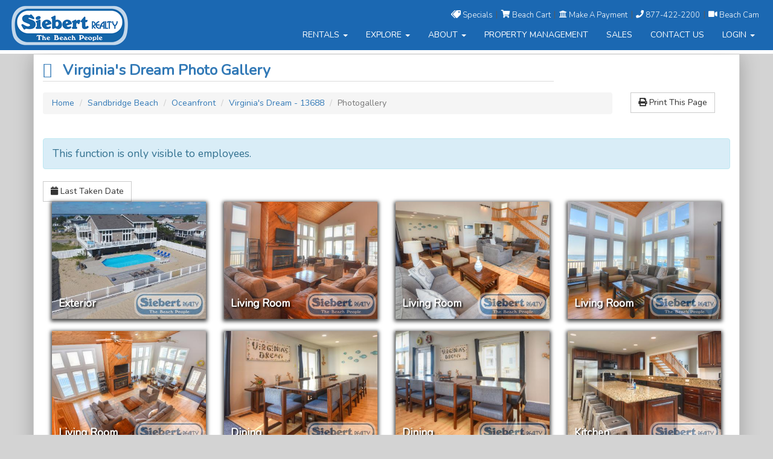

--- FILE ---
content_type: text/html; charset=UTF-8
request_url: https://www.siebert-realty.com/sandbridge/virginias-dream/photos/
body_size: 10831
content:

<!DOCTYPE HTML>
<html lang="en">
<HEAD>
    <TITLE>Virginia's Dream - Siebert Realty Photo Gallery | Sandbridge Beach</TITLE>
    <meta name="description" content="Check out the latest photos  for Virginia's Dream  Beach Rental">
    <meta property="og:description" content="Check out the latest photos  for Virginia's Dream  Beach Rental">
    <meta property="og:title" content="Virginia's Dream - Siebert Realty Photo Gallery | Sandbridge Beach | Sandbridge Beach">
    <meta property="og:type" content="website">
    <meta property="og:image" content="https://www.siebert-realty.com/img/sb_logo_200.png">
    <meta charset="UTF-8">
    <!-- Accessibility: allow user zoom; avoid disabling pinch-to-zoom -->
    <meta name="viewport" content="width=device-width, initial-scale=1">
    <meta name="HandheldFriendly" content="True">
    <link rel='stylesheet' href='/css/bootstrap.min.css' type='text/css'>
    <link rel='stylesheet' href='/css/bootstrap-datepicker3.min.css' type='text/css'>
    <link rel='stylesheet' href='/css/toastr.min.css' type='text/css'>
    <link rel='stylesheet' href='/css/font-awesome.min.css' type='text/css'>
    <link rel="stylesheet" href="https://use.fontawesome.com/releases/v5.8.1/css/all.css" integrity="sha384-50oBUHEmvpQ+1lW4y57PTFmhCaXp0ML5d60M1M7uH2+nqUivzIebhndOJK28anvf" crossorigin="anonymous">
    <link rel="preconnect" href="https://fonts.gstatic.com">

    <link href="https://fonts.googleapis.com/css?family=Lato|Roboto|" rel="stylesheet">
<link href="https://fonts.googleapis.com/css2?family=Nunito:wght@300;400&family=Roboto&family=Source+Sans+Pro&display=swap" rel="stylesheet">

     <link rel="stylesheet" href="https://cdnjs.cloudflare.com/ajax/libs/jQuery.mmenu/8.5.20/mmenu.min.css" />
    <link rel='stylesheet' href='/css/custom.min.css' type='text/css'>
<style>
    body{font-family: 'Nunito', sans-serif; }
</style>
    <link rel="shortcut icon" type="image/ico" href="/favicon.ico" />
    <link rel="canonical" href="https://www.siebert-realty.com/sandbridge/virginias-dream/photos/"/>
    <!--[if lt IE 9]>
    <script src="/js/html5shiv.js"></script>
    <script src="/js/respond.min.js"></script>
    <![endif]-->

    <!-- TM tracking snippet start -->
<!--AIDAPTIVE TRACKING CODE-->
    <script type="text/javascript" src="https://cdn.jarvisml.com/jarvisml-sdk.min.js" async></script>
<!--- END OF TRACKING CODE -->
<script>
        // Short-stay window (computed server-side); keep single, non-duplicated definitions
        var CAL_SHORTSTAY_BEGIN = '01/19/2026';
        var CAL_SHORTSTAY_END = '01/31/2026';
    </script>
 <script type='application/ld+json'>
{
"@context": "http://www.schema.org",
"@type": "LodgingBusiness",
"name": "Siebert Realty",
"url": "https://www.siebert-realty.com/",
"logo": "https://www.siebert-realty.com/img/siebert-logo-white.png",
"image": "https://www.siebert-realty.com/img/2017-sandbridge-beach-brochure-cover.jpg",
"description": "Virginia Beach Rental Company in Sandbridge, VA",
"foundingDate":"1962",
"@id":"https://www.siebert-realty.com",
"petsAllowed":"true",
"checkinTime":"15:00:00 -0500",
"checkoutTime":"10:00:00 -0500",
"starRating":"****",
"address": {
"@type": "PostalAddress",
"streetAddress": "601 Sandbridge Road",
"addressLocality": "Virginia Beach",
"addressRegion": "Virginia",
"postalCode": "23456",
"addressCountry": "United States",
"telephone": "+18774222200"
},
"geo": {
"@type": "GeoCoordinates",
"latitude": "36.743810",
"longitude": "-75.958806"
},
"hasMap": "https://goo.gl/maps/cTPfYPk9k122",
"openingHours": "Mo, Tu, We, Th, Fr, Sa 09:00-17:00",
"contactPoint": {
"@type": "ContactPoint",
"telephone": "+18774222200",
"contactType":"reservations",
"email":"mail@siebert-realty.com"
},
"sameAs" : [ "http://www.facebook.com/siebertrealty/",
"http://www.instagram.com/siebertrealty/",
"http://www.linkedin.com/company/siebert-realty",
"http://twitter.com/SiebertRealty",
"http://www.pinterest.com/SiebertRealty/",
"https://www.youtube.com/channel/UC4fdl7t-GsI6KrlNe8MwMrQ",
"https://www.siebert-realty.com/blog/",
"http://plus.google.com/102923400329411305610"]
}
</script>

<!--Start of Tawk.to Script-->
<script type="text/javascript">
    var Tawk_API=Tawk_API||{}, Tawk_LoadStart=new Date();
    (function(){
        var s1=document.createElement("script"),s0=document.getElementsByTagName("script")[0];
        s1.async=true;
        s1.src='https://embed.tawk.to/678557e4af5bfec1dbeaebbe/1ihgdulir';
        s1.charset='UTF-8';
        s1.setAttribute('crossorigin','*');
        s0.parentNode.insertBefore(s1,s0);
    })();
</script>
<!--End of Tawk.to Script-->
<script>
  var enhanced_conversion_data = {}
</script>
<!-- Global site tag (gtag.js) - Google Ads: 1060914414 -->
<script async src="https://www.googletagmanager.com/gtag/js?id=AW-1060914414"></script>
<script>
  window.dataLayer = window.dataLayer || [];
  function gtag(){dataLayer.push(arguments);}
  gtag('js', new Date());

  gtag('config', 'AW-1060914414', {'allow_enhanced_conversions': true});
  gtag('config', 'G-YFQPSR46ZY', { 'groups': 'GA4' });
</script>
<script>
  window.addEventListener('load', function(){
    jQuery('#submit_btn').click(function(){
      enhanced_conversion_data.email = document.getElementById('Email').value;
    });
  });
</script>


<!-- Google Tag Manager -->
    <script>(function(w,d,s,l,i){w[l]=w[l]||[];w[l].push({'gtm.start':
            new Date().getTime(),event:'gtm.js'});var f=d.getElementsByTagName(s)[0],
        j=d.createElement(s),dl=l!='dataLayer'?'&l='+l:'';j.async=true;j.src=
        'https://www.googletagmanager.com/gtm.js?id='+i+dl;f.parentNode.insertBefore(j,f);
    })(window,document,'script','dataLayer','GTM-WV4TX22');</script>
    <!-- End Google Tag Manager -->
    <style>
       /*@media (max-width:767px){#slide-nav #slidemenu{display:none!important}}*/
       /*#sb-mobile{--mm-color-background:#fff}#sb-mobile{font-family:'Source Sans Pro',sans-serif;font-size:20px}a.mm-navbar__title{background:#1b68b2;color:white!important;font-weight:700}li.divider.mm-listitem{padding: 6px 15px!important;background: #d3d3d3 !important;color: #404040;}*/
       /*#sb-mobile:not( .mm-menu ) { display: none; }*/

    </style>
<script src="https://cdnjs.cloudflare.com/ajax/libs/jQuery.mmenu/9.3.0/mmenu.js" integrity="sha512-D1qgHT+xXRgN9gLLLYHbQ/c8wkrADqfXg1kr1dRbP9nOtNzIKKNDU+hmFqR1fSbsU1YFBkw6TbvfZo+SyI0K6w==" crossorigin="anonymous" referrerpolicy="no-referrer"></script>
</head>
<body>
    <!-- Google Tag Manager (noscript) -->
    <noscript><iframe src="https://www.googletagmanager.com/ns.html?id=GTM-WV4TX22"
            height="0" width="0" style="display:none;visibility:hidden"></iframe></noscript>
    <!-- End Google Tag Manager (noscript) -->
    <a class="skip-link" href="#page-content">Skip to main content</a>
    <style>
        .skip-link {
            position: absolute;
            left: -999px;
            top: auto;
            width: 1px;
            height: 1px;
            overflow: hidden;
        }
        .skip-link:focus {
            left: 8px;
            top: 8px;
            width: auto;
            height: auto;
            background: #000;
            color: #fff;
            padding: 8px 12px;
            z-index: 2000;
            border-radius: 4px;
        }
    </style>

<div class="navbar navbar-sb navbar-fixed-top" role="navigation" id="slide-nav">
    <div class="container-fluid">
        <div class="navbar-header text-center">
            <a href="#sb-mobile" class="navbar-toggle">
                <span class="sr-only">Toggle navigation</span>
                <span class="icon-bar"></span>
                <span class="icon-bar"></span>
                <span class="icon-bar"></span>
            </a>
            <a href="/"><img class="sblogo" alt="Siebert Realty Logo" src="/img/siebert-logo-white.png"/></a>
            <a class="callusicon" href="tel:7574266200"><span class="pull-right white fa fa-phone"></span></a>
        </div>
        <div  class="text-center pull-right"  id="toplinks">
            <ul>
                <li><a href='/specials/'>
                        <i class="fa fa-tags fa-flip-horizontal"></i> Specials
                    </a></li>
<!--                <li id="header-chat">-->
<!--                </li>-->
                <li><a rel="nofollow" href="/htmls/beachcart.php">
                        <i class="fa fa-shopping-cart"></i> Beach Cart
                    </a></li>
                <li><a href="/rentals/payment-options/">
                        <i class="fa fa-bank"></i> Make A Payment
                    </a></li>
                <li><a href="tel:17574266200">
                        <i class="fa fa-phone"></i> 877-422-2200
                    </a></li>
                <li><a  class="beachcam" href="javascript:void(0);">
                        <i class="fa fa-video-camera"></i> Beach Cam
                    </a></li>
            </ul>
        </div>
        <br>
        <div id="slidemenu">
            <ul class="nav navbar-nav">
                <li class="dropdown"> <a href="#" class="dropdown-toggle" data-toggle="dropdown">RENTALS <b class="caret"></b></a>
                    <ul class="dropdown-menu">
                        <li><a href="/search/">Advanced Search</a></li>
                        <li><a href="/specials/">Specials</a></li>
                        <li><a href="/sandbridge/oceanfront/">Oceanfront</a></li>
                        <li><a href="/rentals/pet-friendly-rentals/">Pet Friendly</a></li>
                        <li><a href="/rentals/sandbridge-condos/">Condos</a></li>
                        <li><a href="/rentals/alphabetical/">Alphabetical Listing</a></li>
                        <li class="divider">Extended Rentals</li>
                        <li><a href="/rentals/sandbridge-winter-rentals/">Monthly Rentals</a></li>
                        <li><a href="/rentals/sandbridge-yearly-rentals/">Yearly Rentals</a></li>
                        <li class="divider">Information</li>
                        <li><a href="/rentals/information-and-policies/">Information & Policies</a></li>
                        <li><a href="/rentals/faq/">Frequently Asked Questions</a></li>
                    </ul>
                </li>
                <li class="dropdown">
                    <a href="#" class="dropdown-toggle" data-toggle="dropdown">EXPLORE <b class="caret"></b></a>
                    <ul class="dropdown-menu">
                        <li><a href="/explore/attractions/">            Local Attractions</a></li>
                        <li><a href="/explore/concerts/">   Concerts</a></li>
                        <li><a href="/explore/events/">     Events Calendar</a></li>
                        <li><a href="/explore/restaurants/">Restaurants</a></li>
                        <li><a href="/explore/fishing/">    Boating & Fishing</a></li>
                        <li><a href="/explore/golf/">       Golf</a></li>
                    </ul>
                </li>
                <li class="dropdown"><a href="#" class="dropdown-toggle" data-toggle="dropdown">ABOUT <b class="caret"></b></a>

                    <ul class="  dropdown-menu ">
                        <li class="divider">About</li>
                        <li><a href="/about/about-siebert/">About Siebert Realty</a></li>
                        <li><a href="/about/virginia-beach-guide/">About Virginia Beach</a></li>
                        <li><a href="/about/sandbridge-guide/">About Sandbridge Beach</a></li>
                        <li><a href="/rentals/sandbridge-brochure/">Free Rental Brochure</a></li>
                        <li class="divider">Resources</li>
                        <li><a target="_blank" href="https://rentbeachequipment.com/?destination=SB">Beach Equipment Rentals</a></li>
                        <li><a href="/rentals/payment-options/" >Make a Payment</a></li>
                        <li><a href="/directions/">         Directions</a></li>
                        <li><a target="_blank" href="/blog/">Blog</a></li>
                    </ul>
                </li>
                <li><a href="/rentals/property-management/"> PROPERTY MANAGEMENT</a></li>

                <li><a target="_blank" href="//siebertrealtysales.com/">SALES</a></li>
                <li><a href="/contact/">CONTACT US</a></li>
                <li class="visible-xs visible-sm"><a target="_blank" href="https://cleaner.siebert-realty.com/housekeeperWelcome.html">EMPLOYMENT</a></li>
                <li class="dropdown"><a href="#" class="dropdown-toggle" data-toggle="dropdown">LOGIN <b class="caret"></b></a>
                    <ul class="  dropdown-menu ">
                        <li><a target="_blank" href="//owner.siebert-realty.com/">OwnerNet</a></li>
                        <li><a target="_blank" href="//cleaner.siebert-realty.com/cleanerlogin.asp">CleanerNet</a></li>
                        <li><a target="_blank" href="//guest.siebert-realty.com/">GuestNet</a></li>
                    </ul>
                </li>
                <li class="visible-xs visible-sm"><a href="/htmls/beachcart.php/">MY BEACH CART</a></li>
                <li class="visible-xs visible-sm"><a  class="beachcam" href="javascript:void(0);">
                        <i class="fa fa-video-camera"></i>&nbsp; Beach Cam
                    </a>
                </li>

            </ul>

        </div>
    </div>
</div>

    <div id="page-content" class="header-wrapper">
<!--    <nav id="sb-mobile">-->
<!--        <ul>-->
<!--            <li><a href="/">Home</a></li>-->
<!--            <li><SPAN>Rentals</SPAN>-->
<!--                <ul>-->
<!--                    <li><a href="/search/">Advanced Search</a></li>-->
<!--                    <li><a href="/specials/">Specials</a></li>-->
<!--                    <li><a href="/sandbridge/oceanfront/">Oceanfront</a></li>-->
<!--                    <li><a href="/rentals/pet-friendly-rentals/">Pet Friendly</a></li>-->
<!--                    <li><a href="/rentals/sandbridge-condos/">Condos</a></li>-->
<!--                    <li><span>Alphabetical Listing</span>-->
<!--                    <ul>-->
<!--                    <li><a href="/rentals/alphabetical/">View All</a></li>-->
<!--                        --><!--                    </ul>-->
<!---->
<!--                    </li>-->
<!--                    <li class="divider">Extended Rentals</li>-->
<!--                    <li><a href="/rentals/sandbridge-winter-rentals/">Monthly Rentals</a></li>-->
<!--                    <li><a href="/rentals/sandbridge-yearly-rentals/">Yearly Rentals</a></li>-->
<!--                    <li class="divider">Information</li>-->
<!--                    <li><a href="/rentals/information-and-policies/">Information & Policies</a></li>-->
<!--                    <li><a href="/rentals/faq/">Frequently Asked Questions</a></li>-->
<!--                </ul>-->
<!--            </li>-->
<!--            <li><span>Explore</span>-->
<!--                <ul>-->
<!--                    <li><a href="/explore/">            Local Attractions</a></li>-->
<!--                    <li><a href="/explore/concerts/">   Concerts</a></li>-->
<!--                    <li><a href="/explore/events/">     Events Calendar</a></li>-->
<!--                    <li><a href="/explore/restaurants/">Restaurants</a></li>-->
<!--                    <li><a href="/explore/fishing/">    Boating & Fishing</a></li>-->
<!--                    <li><a href="/explore/golf/">       Golf</a></li>-->
<!--                </ul>-->
<!--            </li>-->
<!--            <li ><span>About </span>-->
<!--                    <ul >-->
<!--                        <li class="divider">About</li>-->
<!--                        <li><a href="/about/about-siebert/">About Siebert Realty</a></li>-->
<!--                        <li><a href="/about/virginia-beach-guide/">About Virginia Beach</a></li>-->
<!--                        <li><a href="/about/sandbridge-guide/">About Sandbridge Beach</a></li>-->
<!--                        <li><a href="/rentals/sandbridge-brochure/">Free Rental Brochure</a></li>-->
<!--                        <li class="divider">Resources</li>-->
<!--                        <li><a target="_blank" href="https://www.rentforthebeach.com/?destination=SB">Beach Equipment Rentals</a></li>-->
<!--                        <li><a href="/rentals/payment-options/" >Make a Payment</a></li>-->
<!--                        <li><a href="/directions/">         Directions</a></li>-->
<!--                        <li><a target="_blank" href="/blog/">Blog</a></li>-->
<!--                    </ul>-->
<!--                </li>-->
<!--                <li><a href="/rentals/property-management/">Property Management</a></li>-->
<!---->
<!--                <li><a target="_blank" href="https://www.siebertrealtysales.com/">Sales</a></li>-->
<!--                <li><a href="/contact/">Contact Us</a></li>-->
<!--                <li ><span>Login </span>-->
<!--                    <ul >-->
<!--                        <li><a target="_blank" href="//owner.siebert-realty.com/">OwnerNet</a></li>-->
<!--                        <li><a target="_blank" href="//cleaner.siebert-realty.com/cleanerlogin.asp">CleanerNet</a></li>-->
<!--                        <li><a target="_blank" href="//guest.siebert-realty.com/">GuestNet</a></li>-->
<!--                    </ul>-->
<!--                </li>-->
<!--                <li ><a href="/htmls/beachcart.php/">My Beach Cart</a></li>-->
<!--                <li><a  class="beachcam" href="javascript:void(0);">-->
<!--                        <i class="fa fa-video-camera"></i> Beach Cam-->
<!--                    </a>-->
<!--                </li>-->
<!--        </ul>-->
<!--    </nav>-->
                <div class="container">
                        <div class="container-inner1 whitebg2">

                                <div class="row">
                                    <div class="col-sm-12 col-xs-12 col-md-9 col-lg-9"><h1 class="heading"><a href='/sandbridge/virginias-dream/'> <i class='fa fa-arrow-circle-o-left'></i>&nbsp;&nbsp; Virginia's Dream Photo Gallery</a></h1></div>
                <div class="col-xs-12 col-sm-12 col-md-3 col-lg-3"><div class="addthis_sharing_toolbox pull-right "  ></div></div>
                                </div>
        
<link rel="stylesheet" href="/css/photoswipe.min.css">
<link rel="stylesheet" href="/css/default-skin.min.css">
<script src="/js/photoswipe.min.js"></script>
<script src="/js/photoswipe-ui-default.min.js"></script>

<style>
    .photo-gallery img { transition: all .2s ease-in-out;-webkit-box-shadow: 0px 2px 6px 2px rgba(0,0,0,0.75);-moz-box-shadow: 0px 2px 6px 2px rgba(0,0,0,0.75);box-shadow: 0px 2px 6px 2px rgba(0,0,0,0.75);margin-bottom:20px;z-index: 1;/*height: 200px;*/width: 100%;}
    a.thumbnail{overflow: hidden; border:none;}
    .photo-gallery img:hover { transform: scale(1.1); z-index: 2;}
    .thumb{padding-left: 6px;padding-right: 6px;}
    .article-caption h2 {
        font-size: 17.5px;
        color: white;
        text-shadow: 2px 2px 3px black;
        font-weight: bold;
        margin-left: 13px;
    }
    .article-caption {
        position: absolute;
        bottom: 13px;
        left:13px;
        border-bottom-right-radius: 16px;
        border-top-right-radius: 16px;
        max-width: 90%;
        text-align: center;
    }

    h2.captions
    {
        text-align: center;
    }

</style>
<div class="row">
    <div class="col-xs-12 col-md-10">
        <ol class="breadcrumb">
            <li><a href="/">Home</a></li>
            <li><a href="/htmls/sandbridge-beach.php">Sandbridge Beach</a></li>
            <li><a href="/sandbridge/oceanfront/">Oceanfront</a></li>
            <li><a href="/sandbridge/virginias-dream/">Virginia's Dream - 13688</a></li>
            <li class="active">Photogallery</li>
        </ol>
    </div>
    <div class="col-sm-12 col-md-2">
        <a  rel="nofollow" onclick="ga('send', 'event', 'printphotos', 'click', 'Print Photo Gallery');"  href="/htmls/print-gallery.php?unit=13688" class="btn btn-default"><i class="fa fa-print"></i> Print This Page</a>
    </div>
</div>

<div class="row"><div class="col-md-12">
        <h2 class="alert alert-info">
            This function is only visible to employees.
        </h2>
        <a  rel="nofollow" target="_blank"  href="/admin/last-taken.php?unit=13688" class="btn btn-default"><i class="fa fa-calendar"></i> Last Taken Date</a>

    </div></div>
<div class="row">
    <div class="col-md-12 text-center">

         <div class="photo-gallery" itemscope itemtype="http://schema.org/ImageGallery">


             <figure class="col-md-3" itemprop="associatedMedia" itemscope itemtype="http://schema.org/ImageObject">
                 <a href="/units/phpthumb/img.php?src=/units/pics/13688.jpg&hash=1768945481&fltr[]=wmi%7C/img/siebert-logo-white.png%7CBR" itemprop="contentUrl" data-size="1920x1080">
                     <img src="/units/phpthumb/img.php?src=/units/pics/13688.jpg&w=420&h=320&zc=1&hash=1768945481&fltr[]=wmi%7C/img/siebert-logo-white.png%7CBR" itemprop="thumbnail" alt="Image description" />
                 </a>
                 <figcaption class="article-caption">
                     <h2 id="FP1txt" class="article-title captions">Exterior</h2>                 </figcaption>
             </figure>
                        <figure class="col-md-3" itemprop="associatedMedia" itemscope itemtype="http://schema.org/ImageObject">
                <a href="/units/phpthumb/img.php?src=/units/OF/13688_01.jpg&hash=1768945481&fltr[]=wmi%7C/img/siebert-logo-white.png%7CBR" itemprop="contentUrl" data-size="1920x1080">
                    <img src="/units/phpthumb/img.php?src=/units/OF/13688_01.jpg&w=420&h=320&zc=1&hash=1768945481&fltr[]=wmi%7C/img/siebert-logo-white.png%7CBR" itemprop="thumbnail" alt="Image description" />
                </a>
                <figcaption class="article-caption">
                    <h2 id="FP1txt" class="article-title captions">Living Room</h2>
                </figcaption>
            </figure>
                        <figure class="col-md-3" itemprop="associatedMedia" itemscope itemtype="http://schema.org/ImageObject">
                <a href="/units/phpthumb/img.php?src=/units/OF/13688_02.jpg&hash=1768945481&fltr[]=wmi%7C/img/siebert-logo-white.png%7CBR" itemprop="contentUrl" data-size="1920x1080">
                    <img src="/units/phpthumb/img.php?src=/units/OF/13688_02.jpg&w=420&h=320&zc=1&hash=1768945481&fltr[]=wmi%7C/img/siebert-logo-white.png%7CBR" itemprop="thumbnail" alt="Image description" />
                </a>
                <figcaption class="article-caption">
                    <h2 id="FP1txt" class="article-title captions">Living Room</h2>
                </figcaption>
            </figure>
                        <figure class="col-md-3" itemprop="associatedMedia" itemscope itemtype="http://schema.org/ImageObject">
                <a href="/units/phpthumb/img.php?src=/units/OF/13688_03.jpg&hash=1768945481&fltr[]=wmi%7C/img/siebert-logo-white.png%7CBR" itemprop="contentUrl" data-size="1920x1080">
                    <img src="/units/phpthumb/img.php?src=/units/OF/13688_03.jpg&w=420&h=320&zc=1&hash=1768945481&fltr[]=wmi%7C/img/siebert-logo-white.png%7CBR" itemprop="thumbnail" alt="Image description" />
                </a>
                <figcaption class="article-caption">
                    <h2 id="FP1txt" class="article-title captions">Living Room</h2>
                </figcaption>
            </figure>
                        <figure class="col-md-3" itemprop="associatedMedia" itemscope itemtype="http://schema.org/ImageObject">
                <a href="/units/phpthumb/img.php?src=/units/OF/13688_04.jpg&hash=1768945481&fltr[]=wmi%7C/img/siebert-logo-white.png%7CBR" itemprop="contentUrl" data-size="1920x1080">
                    <img src="/units/phpthumb/img.php?src=/units/OF/13688_04.jpg&w=420&h=320&zc=1&hash=1768945481&fltr[]=wmi%7C/img/siebert-logo-white.png%7CBR" itemprop="thumbnail" alt="Image description" />
                </a>
                <figcaption class="article-caption">
                    <h2 id="FP1txt" class="article-title captions">Living Room</h2>
                </figcaption>
            </figure>
                        <figure class="col-md-3" itemprop="associatedMedia" itemscope itemtype="http://schema.org/ImageObject">
                <a href="/units/phpthumb/img.php?src=/units/OF/13688_05.jpg&hash=1768945481&fltr[]=wmi%7C/img/siebert-logo-white.png%7CBR" itemprop="contentUrl" data-size="1920x1080">
                    <img src="/units/phpthumb/img.php?src=/units/OF/13688_05.jpg&w=420&h=320&zc=1&hash=1768945481&fltr[]=wmi%7C/img/siebert-logo-white.png%7CBR" itemprop="thumbnail" alt="Image description" />
                </a>
                <figcaption class="article-caption">
                    <h2 id="FP1txt" class="article-title captions">Dining</h2>
                </figcaption>
            </figure>
                        <figure class="col-md-3" itemprop="associatedMedia" itemscope itemtype="http://schema.org/ImageObject">
                <a href="/units/phpthumb/img.php?src=/units/OF/13688_06.jpg&hash=1768945481&fltr[]=wmi%7C/img/siebert-logo-white.png%7CBR" itemprop="contentUrl" data-size="1920x1080">
                    <img src="/units/phpthumb/img.php?src=/units/OF/13688_06.jpg&w=420&h=320&zc=1&hash=1768945481&fltr[]=wmi%7C/img/siebert-logo-white.png%7CBR" itemprop="thumbnail" alt="Image description" />
                </a>
                <figcaption class="article-caption">
                    <h2 id="FP1txt" class="article-title captions">Dining</h2>
                </figcaption>
            </figure>
                        <figure class="col-md-3" itemprop="associatedMedia" itemscope itemtype="http://schema.org/ImageObject">
                <a href="/units/phpthumb/img.php?src=/units/OF/13688_07.jpg&hash=1768945481&fltr[]=wmi%7C/img/siebert-logo-white.png%7CBR" itemprop="contentUrl" data-size="1920x1080">
                    <img src="/units/phpthumb/img.php?src=/units/OF/13688_07.jpg&w=420&h=320&zc=1&hash=1768945481&fltr[]=wmi%7C/img/siebert-logo-white.png%7CBR" itemprop="thumbnail" alt="Image description" />
                </a>
                <figcaption class="article-caption">
                    <h2 id="FP1txt" class="article-title captions">Kitchen</h2>
                </figcaption>
            </figure>
                        <figure class="col-md-3" itemprop="associatedMedia" itemscope itemtype="http://schema.org/ImageObject">
                <a href="/units/phpthumb/img.php?src=/units/OF/13688_08.jpg&hash=1768945481&fltr[]=wmi%7C/img/siebert-logo-white.png%7CBR" itemprop="contentUrl" data-size="1920x1080">
                    <img src="/units/phpthumb/img.php?src=/units/OF/13688_08.jpg&w=420&h=320&zc=1&hash=1768945481&fltr[]=wmi%7C/img/siebert-logo-white.png%7CBR" itemprop="thumbnail" alt="Image description" />
                </a>
                <figcaption class="article-caption">
                    <h2 id="FP1txt" class="article-title captions">Kitchen</h2>
                </figcaption>
            </figure>
                        <figure class="col-md-3" itemprop="associatedMedia" itemscope itemtype="http://schema.org/ImageObject">
                <a href="/units/phpthumb/img.php?src=/units/OF/13688_09.jpg&hash=1768945481&fltr[]=wmi%7C/img/siebert-logo-white.png%7CBR" itemprop="contentUrl" data-size="1920x1080">
                    <img src="/units/phpthumb/img.php?src=/units/OF/13688_09.jpg&w=420&h=320&zc=1&hash=1768945481&fltr[]=wmi%7C/img/siebert-logo-white.png%7CBR" itemprop="thumbnail" alt="Image description" />
                </a>
                <figcaption class="article-caption">
                    <h2 id="FP1txt" class="article-title captions">Breakfast Bar</h2>
                </figcaption>
            </figure>
                        <figure class="col-md-3" itemprop="associatedMedia" itemscope itemtype="http://schema.org/ImageObject">
                <a href="/units/phpthumb/img.php?src=/units/OF/13688_10.jpg&hash=1768945481&fltr[]=wmi%7C/img/siebert-logo-white.png%7CBR" itemprop="contentUrl" data-size="1920x1080">
                    <img src="/units/phpthumb/img.php?src=/units/OF/13688_10.jpg&w=420&h=320&zc=1&hash=1768945481&fltr[]=wmi%7C/img/siebert-logo-white.png%7CBR" itemprop="thumbnail" alt="Image description" />
                </a>
                <figcaption class="article-caption">
                    <h2 id="FP1txt" class="article-title captions">Rec. Room</h2>
                </figcaption>
            </figure>
                        <figure class="col-md-3" itemprop="associatedMedia" itemscope itemtype="http://schema.org/ImageObject">
                <a href="/units/phpthumb/img.php?src=/units/OF/13688_11.jpg&hash=1768945481&fltr[]=wmi%7C/img/siebert-logo-white.png%7CBR" itemprop="contentUrl" data-size="1920x1080">
                    <img src="/units/phpthumb/img.php?src=/units/OF/13688_11.jpg&w=420&h=320&zc=1&hash=1768945481&fltr[]=wmi%7C/img/siebert-logo-white.png%7CBR" itemprop="thumbnail" alt="Image description" />
                </a>
                <figcaption class="article-caption">
                    <h2 id="FP1txt" class="article-title captions">Rec. Room</h2>
                </figcaption>
            </figure>
                        <figure class="col-md-3" itemprop="associatedMedia" itemscope itemtype="http://schema.org/ImageObject">
                <a href="/units/phpthumb/img.php?src=/units/OF/13688_12.jpg&hash=1768945481&fltr[]=wmi%7C/img/siebert-logo-white.png%7CBR" itemprop="contentUrl" data-size="1920x1080">
                    <img src="/units/phpthumb/img.php?src=/units/OF/13688_12.jpg&w=420&h=320&zc=1&hash=1768945481&fltr[]=wmi%7C/img/siebert-logo-white.png%7CBR" itemprop="thumbnail" alt="Image description" />
                </a>
                <figcaption class="article-caption">
                    <h2 id="FP1txt" class="article-title captions">Ping Pong</h2>
                </figcaption>
            </figure>
                        <figure class="col-md-3" itemprop="associatedMedia" itemscope itemtype="http://schema.org/ImageObject">
                <a href="/units/phpthumb/img.php?src=/units/OF/13688_13.jpg&hash=1768945481&fltr[]=wmi%7C/img/siebert-logo-white.png%7CBR" itemprop="contentUrl" data-size="1920x1080">
                    <img src="/units/phpthumb/img.php?src=/units/OF/13688_13.jpg&w=420&h=320&zc=1&hash=1768945481&fltr[]=wmi%7C/img/siebert-logo-white.png%7CBR" itemprop="thumbnail" alt="Image description" />
                </a>
                <figcaption class="article-caption">
                    <h2 id="FP1txt" class="article-title captions">Foosball</h2>
                </figcaption>
            </figure>
                        <figure class="col-md-3" itemprop="associatedMedia" itemscope itemtype="http://schema.org/ImageObject">
                <a href="/units/phpthumb/img.php?src=/units/OF/13688_14.jpg&hash=1768945481&fltr[]=wmi%7C/img/siebert-logo-white.png%7CBR" itemprop="contentUrl" data-size="1920x1080">
                    <img src="/units/phpthumb/img.php?src=/units/OF/13688_14.jpg&w=420&h=320&zc=1&hash=1768945481&fltr[]=wmi%7C/img/siebert-logo-white.png%7CBR" itemprop="thumbnail" alt="Image description" />
                </a>
                <figcaption class="article-caption">
                    <h2 id="FP1txt" class="article-title captions">Screened Porch</h2>
                </figcaption>
            </figure>
                        <figure class="col-md-3" itemprop="associatedMedia" itemscope itemtype="http://schema.org/ImageObject">
                <a href="/units/phpthumb/img.php?src=/units/OF/13688_15.jpg&hash=1768945481&fltr[]=wmi%7C/img/siebert-logo-white.png%7CBR" itemprop="contentUrl" data-size="1920x1080">
                    <img src="/units/phpthumb/img.php?src=/units/OF/13688_15.jpg&w=420&h=320&zc=1&hash=1768945481&fltr[]=wmi%7C/img/siebert-logo-white.png%7CBR" itemprop="thumbnail" alt="Image description" />
                </a>
                <figcaption class="article-caption">
                    <h2 id="FP1txt" class="article-title captions">Deck</h2>
                </figcaption>
            </figure>
                        <figure class="col-md-3" itemprop="associatedMedia" itemscope itemtype="http://schema.org/ImageObject">
                <a href="/units/phpthumb/img.php?src=/units/OF/13688_16.jpg&hash=1768945481&fltr[]=wmi%7C/img/siebert-logo-white.png%7CBR" itemprop="contentUrl" data-size="1920x1080">
                    <img src="/units/phpthumb/img.php?src=/units/OF/13688_16.jpg&w=420&h=320&zc=1&hash=1768945481&fltr[]=wmi%7C/img/siebert-logo-white.png%7CBR" itemprop="thumbnail" alt="Image description" />
                </a>
                <figcaption class="article-caption">
                    <h2 id="FP1txt" class="article-title captions">Pool</h2>
                </figcaption>
            </figure>
                        <figure class="col-md-3" itemprop="associatedMedia" itemscope itemtype="http://schema.org/ImageObject">
                <a href="/units/phpthumb/img.php?src=/units/OF/13688_17.jpg&hash=1768945481&fltr[]=wmi%7C/img/siebert-logo-white.png%7CBR" itemprop="contentUrl" data-size="1920x1080">
                    <img src="/units/phpthumb/img.php?src=/units/OF/13688_17.jpg&w=420&h=320&zc=1&hash=1768945481&fltr[]=wmi%7C/img/siebert-logo-white.png%7CBR" itemprop="thumbnail" alt="Image description" />
                </a>
                <figcaption class="article-caption">
                    <h2 id="FP1txt" class="article-title captions">Pool</h2>
                </figcaption>
            </figure>
                        <figure class="col-md-3" itemprop="associatedMedia" itemscope itemtype="http://schema.org/ImageObject">
                <a href="/units/phpthumb/img.php?src=/units/OF/13688_18.jpg&hash=1768945481&fltr[]=wmi%7C/img/siebert-logo-white.png%7CBR" itemprop="contentUrl" data-size="1920x1080">
                    <img src="/units/phpthumb/img.php?src=/units/OF/13688_18.jpg&w=420&h=320&zc=1&hash=1768945481&fltr[]=wmi%7C/img/siebert-logo-white.png%7CBR" itemprop="thumbnail" alt="Image description" />
                </a>
                <figcaption class="article-caption">
                    <h2 id="FP1txt" class="article-title captions">Pool</h2>
                </figcaption>
            </figure>
                        <figure class="col-md-3" itemprop="associatedMedia" itemscope itemtype="http://schema.org/ImageObject">
                <a href="/units/phpthumb/img.php?src=/units/OF/13688_19.jpg&hash=1768945481&fltr[]=wmi%7C/img/siebert-logo-white.png%7CBR" itemprop="contentUrl" data-size="1920x1080">
                    <img src="/units/phpthumb/img.php?src=/units/OF/13688_19.jpg&w=420&h=320&zc=1&hash=1768945481&fltr[]=wmi%7C/img/siebert-logo-white.png%7CBR" itemprop="thumbnail" alt="Image description" />
                </a>
                <figcaption class="article-caption">
                    <h2 id="FP1txt" class="article-title captions">Pool</h2>
                </figcaption>
            </figure>
                        <figure class="col-md-3" itemprop="associatedMedia" itemscope itemtype="http://schema.org/ImageObject">
                <a href="/units/phpthumb/img.php?src=/units/OF/13688_20.jpg&hash=1768945481&fltr[]=wmi%7C/img/siebert-logo-white.png%7CBR" itemprop="contentUrl" data-size="1920x1080">
                    <img src="/units/phpthumb/img.php?src=/units/OF/13688_20.jpg&w=420&h=320&zc=1&hash=1768945481&fltr[]=wmi%7C/img/siebert-logo-white.png%7CBR" itemprop="thumbnail" alt="Image description" />
                </a>
                <figcaption class="article-caption">
                    <h2 id="FP1txt" class="article-title captions">Exterior</h2>
                </figcaption>
            </figure>
                        <figure class="col-md-3" itemprop="associatedMedia" itemscope itemtype="http://schema.org/ImageObject">
                <a href="/units/phpthumb/img.php?src=/units/OF/13688_21.jpg&hash=1768945481&fltr[]=wmi%7C/img/siebert-logo-white.png%7CBR" itemprop="contentUrl" data-size="1920x1080">
                    <img src="/units/phpthumb/img.php?src=/units/OF/13688_21.jpg&w=420&h=320&zc=1&hash=1768945481&fltr[]=wmi%7C/img/siebert-logo-white.png%7CBR" itemprop="thumbnail" alt="Image description" />
                </a>
                <figcaption class="article-caption">
                    <h2 id="FP1txt" class="article-title captions">View</h2>
                </figcaption>
            </figure>
                                <figure class="col-md-3" itemprop="associatedMedia" itemscope itemtype="http://schema.org/ImageObject">
                        <a href="/units/phpthumb/img.php?src=/units/OF/13688_B1.jpg&hash=1768945481&fltr[]=wmi%7C/img/siebert-logo-white.png%7CBR" itemprop="contentUrl" data-size="1920x1080">
                            <img src="/units/phpthumb/img.php?src=/units/OF/13688_B1.jpg&w=420&h=320&zc=1&hash=1768945481&fltr[]=wmi%7C/img/siebert-logo-white.png%7CBR" itemprop="thumbnail" alt="Image description" />
                        </a>
                        <figcaption class="article-caption">
                            <h2 id="FP1txt" class="article-title captions">Bedroom 1</h2>
                        </figcaption>

                    </figure>
                                <figure class="col-md-3" itemprop="associatedMedia" itemscope itemtype="http://schema.org/ImageObject">
                        <a href="/units/phpthumb/img.php?src=/units/OF/13688_B2.jpg&hash=1768945481&fltr[]=wmi%7C/img/siebert-logo-white.png%7CBR" itemprop="contentUrl" data-size="1920x1080">
                            <img src="/units/phpthumb/img.php?src=/units/OF/13688_B2.jpg&w=420&h=320&zc=1&hash=1768945481&fltr[]=wmi%7C/img/siebert-logo-white.png%7CBR" itemprop="thumbnail" alt="Image description" />
                        </a>
                        <figcaption class="article-caption">
                            <h2 id="FP1txt" class="article-title captions">Bedroom 1</h2>
                        </figcaption>

                    </figure>
                                <figure class="col-md-3" itemprop="associatedMedia" itemscope itemtype="http://schema.org/ImageObject">
                        <a href="/units/phpthumb/img.php?src=/units/OF/13688_B3.jpg&hash=1768945481&fltr[]=wmi%7C/img/siebert-logo-white.png%7CBR" itemprop="contentUrl" data-size="1920x1080">
                            <img src="/units/phpthumb/img.php?src=/units/OF/13688_B3.jpg&w=420&h=320&zc=1&hash=1768945481&fltr[]=wmi%7C/img/siebert-logo-white.png%7CBR" itemprop="thumbnail" alt="Image description" />
                        </a>
                        <figcaption class="article-caption">
                            <h2 id="FP1txt" class="article-title captions">Private Bath for BR1</h2>
                        </figcaption>

                    </figure>
                                <figure class="col-md-3" itemprop="associatedMedia" itemscope itemtype="http://schema.org/ImageObject">
                        <a href="/units/phpthumb/img.php?src=/units/OF/13688_B4.jpg&hash=1768945481&fltr[]=wmi%7C/img/siebert-logo-white.png%7CBR" itemprop="contentUrl" data-size="1920x1080">
                            <img src="/units/phpthumb/img.php?src=/units/OF/13688_B4.jpg&w=420&h=320&zc=1&hash=1768945481&fltr[]=wmi%7C/img/siebert-logo-white.png%7CBR" itemprop="thumbnail" alt="Image description" />
                        </a>
                        <figcaption class="article-caption">
                            <h2 id="FP1txt" class="article-title captions">Bedroom 2</h2>
                        </figcaption>

                    </figure>
                                <figure class="col-md-3" itemprop="associatedMedia" itemscope itemtype="http://schema.org/ImageObject">
                        <a href="/units/phpthumb/img.php?src=/units/OF/13688_B5.jpg&hash=1768945481&fltr[]=wmi%7C/img/siebert-logo-white.png%7CBR" itemprop="contentUrl" data-size="1920x1080">
                            <img src="/units/phpthumb/img.php?src=/units/OF/13688_B5.jpg&w=420&h=320&zc=1&hash=1768945481&fltr[]=wmi%7C/img/siebert-logo-white.png%7CBR" itemprop="thumbnail" alt="Image description" />
                        </a>
                        <figcaption class="article-caption">
                            <h2 id="FP1txt" class="article-title captions">Bedroom 2</h2>
                        </figcaption>

                    </figure>
                                <figure class="col-md-3" itemprop="associatedMedia" itemscope itemtype="http://schema.org/ImageObject">
                        <a href="/units/phpthumb/img.php?src=/units/OF/13688_B6.jpg&hash=1768945481&fltr[]=wmi%7C/img/siebert-logo-white.png%7CBR" itemprop="contentUrl" data-size="1920x1080">
                            <img src="/units/phpthumb/img.php?src=/units/OF/13688_B6.jpg&w=420&h=320&zc=1&hash=1768945481&fltr[]=wmi%7C/img/siebert-logo-white.png%7CBR" itemprop="thumbnail" alt="Image description" />
                        </a>
                        <figcaption class="article-caption">
                            <h2 id="FP1txt" class="article-title captions">Bedroom 3</h2>
                        </figcaption>

                    </figure>
                                <figure class="col-md-3" itemprop="associatedMedia" itemscope itemtype="http://schema.org/ImageObject">
                        <a href="/units/phpthumb/img.php?src=/units/OF/13688_B7.jpg&hash=1768945481&fltr[]=wmi%7C/img/siebert-logo-white.png%7CBR" itemprop="contentUrl" data-size="1920x1080">
                            <img src="/units/phpthumb/img.php?src=/units/OF/13688_B7.jpg&w=420&h=320&zc=1&hash=1768945481&fltr[]=wmi%7C/img/siebert-logo-white.png%7CBR" itemprop="thumbnail" alt="Image description" />
                        </a>
                        <figcaption class="article-caption">
                            <h2 id="FP1txt" class="article-title captions">Bedroom 3</h2>
                        </figcaption>

                    </figure>
                                <figure class="col-md-3" itemprop="associatedMedia" itemscope itemtype="http://schema.org/ImageObject">
                        <a href="/units/phpthumb/img.php?src=/units/OF/13688_B8.jpg&hash=1768945481&fltr[]=wmi%7C/img/siebert-logo-white.png%7CBR" itemprop="contentUrl" data-size="1920x1080">
                            <img src="/units/phpthumb/img.php?src=/units/OF/13688_B8.jpg&w=420&h=320&zc=1&hash=1768945481&fltr[]=wmi%7C/img/siebert-logo-white.png%7CBR" itemprop="thumbnail" alt="Image description" />
                        </a>
                        <figcaption class="article-caption">
                            <h2 id="FP1txt" class="article-title captions">Common Bath for BR2 and BR3</h2>
                        </figcaption>

                    </figure>
                                <figure class="col-md-3" itemprop="associatedMedia" itemscope itemtype="http://schema.org/ImageObject">
                        <a href="/units/phpthumb/img.php?src=/units/OF/13688_B9.jpg&hash=1768945481&fltr[]=wmi%7C/img/siebert-logo-white.png%7CBR" itemprop="contentUrl" data-size="1920x1080">
                            <img src="/units/phpthumb/img.php?src=/units/OF/13688_B9.jpg&w=420&h=320&zc=1&hash=1768945481&fltr[]=wmi%7C/img/siebert-logo-white.png%7CBR" itemprop="thumbnail" alt="Image description" />
                        </a>
                        <figcaption class="article-caption">
                            <h2 id="FP1txt" class="article-title captions">Bedroom 4</h2>
                        </figcaption>

                    </figure>
                                <figure class="col-md-3" itemprop="associatedMedia" itemscope itemtype="http://schema.org/ImageObject">
                        <a href="/units/phpthumb/img.php?src=/units/OF/13688_B10.jpg&hash=1768945481&fltr[]=wmi%7C/img/siebert-logo-white.png%7CBR" itemprop="contentUrl" data-size="1920x1080">
                            <img src="/units/phpthumb/img.php?src=/units/OF/13688_B10.jpg&w=420&h=320&zc=1&hash=1768945481&fltr[]=wmi%7C/img/siebert-logo-white.png%7CBR" itemprop="thumbnail" alt="Image description" />
                        </a>
                        <figcaption class="article-caption">
                            <h2 id="FP1txt" class="article-title captions">Bedroom 4</h2>
                        </figcaption>

                    </figure>
                                <figure class="col-md-3" itemprop="associatedMedia" itemscope itemtype="http://schema.org/ImageObject">
                        <a href="/units/phpthumb/img.php?src=/units/OF/13688_B11.jpg&hash=1768945481&fltr[]=wmi%7C/img/siebert-logo-white.png%7CBR" itemprop="contentUrl" data-size="1920x1080">
                            <img src="/units/phpthumb/img.php?src=/units/OF/13688_B11.jpg&w=420&h=320&zc=1&hash=1768945481&fltr[]=wmi%7C/img/siebert-logo-white.png%7CBR" itemprop="thumbnail" alt="Image description" />
                        </a>
                        <figcaption class="article-caption">
                            <h2 id="FP1txt" class="article-title captions">Private Bath for BR4</h2>
                        </figcaption>

                    </figure>
                                <figure class="col-md-3" itemprop="associatedMedia" itemscope itemtype="http://schema.org/ImageObject">
                        <a href="/units/phpthumb/img.php?src=/units/OF/13688_B12.jpg&hash=1768945481&fltr[]=wmi%7C/img/siebert-logo-white.png%7CBR" itemprop="contentUrl" data-size="1920x1080">
                            <img src="/units/phpthumb/img.php?src=/units/OF/13688_B12.jpg&w=420&h=320&zc=1&hash=1768945481&fltr[]=wmi%7C/img/siebert-logo-white.png%7CBR" itemprop="thumbnail" alt="Image description" />
                        </a>
                        <figcaption class="article-caption">
                            <h2 id="FP1txt" class="article-title captions">Bedroom 5</h2>
                        </figcaption>

                    </figure>
                                <figure class="col-md-3" itemprop="associatedMedia" itemscope itemtype="http://schema.org/ImageObject">
                        <a href="/units/phpthumb/img.php?src=/units/OF/13688_B13.jpg&hash=1768945481&fltr[]=wmi%7C/img/siebert-logo-white.png%7CBR" itemprop="contentUrl" data-size="1920x1080">
                            <img src="/units/phpthumb/img.php?src=/units/OF/13688_B13.jpg&w=420&h=320&zc=1&hash=1768945481&fltr[]=wmi%7C/img/siebert-logo-white.png%7CBR" itemprop="thumbnail" alt="Image description" />
                        </a>
                        <figcaption class="article-caption">
                            <h2 id="FP1txt" class="article-title captions">Bedroom 5</h2>
                        </figcaption>

                    </figure>
                                <figure class="col-md-3" itemprop="associatedMedia" itemscope itemtype="http://schema.org/ImageObject">
                        <a href="/units/phpthumb/img.php?src=/units/OF/13688_B14.jpg&hash=1768945481&fltr[]=wmi%7C/img/siebert-logo-white.png%7CBR" itemprop="contentUrl" data-size="1920x1080">
                            <img src="/units/phpthumb/img.php?src=/units/OF/13688_B14.jpg&w=420&h=320&zc=1&hash=1768945481&fltr[]=wmi%7C/img/siebert-logo-white.png%7CBR" itemprop="thumbnail" alt="Image description" />
                        </a>
                        <figcaption class="article-caption">
                            <h2 id="FP1txt" class="article-title captions">Common Bath for BR5</h2>
                        </figcaption>

                    </figure>
                                <figure class="col-md-3" itemprop="associatedMedia" itemscope itemtype="http://schema.org/ImageObject">
                        <a href="/units/phpthumb/img.php?src=/units/OF/13688_B15.jpg&hash=1768945481&fltr[]=wmi%7C/img/siebert-logo-white.png%7CBR" itemprop="contentUrl" data-size="1920x1080">
                            <img src="/units/phpthumb/img.php?src=/units/OF/13688_B15.jpg&w=420&h=320&zc=1&hash=1768945481&fltr[]=wmi%7C/img/siebert-logo-white.png%7CBR" itemprop="thumbnail" alt="Image description" />
                        </a>
                        <figcaption class="article-caption">
                            <h2 id="FP1txt" class="article-title captions">Bedroom 6</h2>
                        </figcaption>

                    </figure>
                                <figure class="col-md-3" itemprop="associatedMedia" itemscope itemtype="http://schema.org/ImageObject">
                        <a href="/units/phpthumb/img.php?src=/units/OF/13688_B16.jpg&hash=1768945481&fltr[]=wmi%7C/img/siebert-logo-white.png%7CBR" itemprop="contentUrl" data-size="1920x1080">
                            <img src="/units/phpthumb/img.php?src=/units/OF/13688_B16.jpg&w=420&h=320&zc=1&hash=1768945481&fltr[]=wmi%7C/img/siebert-logo-white.png%7CBR" itemprop="thumbnail" alt="Image description" />
                        </a>
                        <figcaption class="article-caption">
                            <h2 id="FP1txt" class="article-title captions">Bedroom 6</h2>
                        </figcaption>

                    </figure>
                                <figure class="col-md-3" itemprop="associatedMedia" itemscope itemtype="http://schema.org/ImageObject">
                        <a href="/units/phpthumb/img.php?src=/units/OF/13688_B17.jpg&hash=1768945481&fltr[]=wmi%7C/img/siebert-logo-white.png%7CBR" itemprop="contentUrl" data-size="1920x1080">
                            <img src="/units/phpthumb/img.php?src=/units/OF/13688_B17.jpg&w=420&h=320&zc=1&hash=1768945481&fltr[]=wmi%7C/img/siebert-logo-white.png%7CBR" itemprop="thumbnail" alt="Image description" />
                        </a>
                        <figcaption class="article-caption">
                            <h2 id="FP1txt" class="article-title captions">Bedroom 7</h2>
                        </figcaption>

                    </figure>
                                <figure class="col-md-3" itemprop="associatedMedia" itemscope itemtype="http://schema.org/ImageObject">
                        <a href="/units/phpthumb/img.php?src=/units/OF/13688_B18.jpg&hash=1768945481&fltr[]=wmi%7C/img/siebert-logo-white.png%7CBR" itemprop="contentUrl" data-size="1920x1080">
                            <img src="/units/phpthumb/img.php?src=/units/OF/13688_B18.jpg&w=420&h=320&zc=1&hash=1768945481&fltr[]=wmi%7C/img/siebert-logo-white.png%7CBR" itemprop="thumbnail" alt="Image description" />
                        </a>
                        <figcaption class="article-caption">
                            <h2 id="FP1txt" class="article-title captions">Bedroom 7</h2>
                        </figcaption>

                    </figure>
                        <figure class="col-md-3" itemprop="associatedMedia" itemscope itemtype="http://schema.org/ImageObject">
                <a href="/units/phpthumb/img.php?src=/units/OF/13688_B19.jpg&hash=1768945481&fltr[]=wmi%7C/img/siebert-logo-white.png%7CBR" itemprop="contentUrl" data-size="1920x1080">
                    <img src="/units/phpthumb/img.php?src=/units/OF/13688_B19.jpg&w=420&h=320&zc=1&hash=1768945481&fltr[]=wmi%7C/img/siebert-logo-white.png%7CBR" itemprop="thumbnail" alt="Image description" />
                </a>
                <figcaption class="article-caption">
                    <h2 id="FP1txt" class="article-title captions">Common Bath for BR6 and BR7</h2>
                </figcaption>

            </figure>


                    </div>

    </div>
</div>


<div class="pswp" tabindex="-1" role="dialog" aria-hidden="true">

    <div class="pswp__bg"></div>

    <div class="pswp__scroll-wrap">


        <div class="pswp__container">
            <div class="pswp__item"></div>
            <div class="pswp__item"></div>
            <div class="pswp__item"></div>
        </div>

        <div class="pswp__ui pswp__ui--hidden">

            <div class="pswp__top-bar">

                <!--  Controls are self-explanatory. Order can be changed. -->

                <div class="pswp__counter"></div>

                <button class="pswp__button pswp__button--close" title="Close (Esc)"></button>

                <button class="pswp__button pswp__button--share" title="Share"></button>

                <button class="pswp__button pswp__button--fs" title="Toggle fullscreen"></button>

                <button class="pswp__button pswp__button--zoom" title="Zoom in/out"></button>

                <!-- Preloader demo http://codepen.io/dimsemenov/pen/yyBWoR -->
                <!-- element will get class pswp__preloader--active when preloader is running -->
                <div class="pswp__preloader">
                    <div class="pswp__preloader__icn">
                        <div class="pswp__preloader__cut">
                            <div class="pswp__preloader__donut"></div>
                        </div>
                    </div>
                </div>
            </div>

            <div class="pswp__share-modal pswp__share-modal--hidden pswp__single-tap">
                <div class="pswp__share-tooltip"></div>
            </div>

            <button class="pswp__button pswp__button--arrow--left" title="Previous (arrow left)">
            </button>

            <button class="pswp__button pswp__button--arrow--right" title="Next (arrow right)">
            </button>

            <div class="pswp__caption">
                <div class="pswp__caption__center"></div>
            </div>

        </div>

    </div>

</div>
<!---------Footer-------->
<SCRIPT SRC='/js/jquery.js'></SCRIPT>

<script>

    function getImageSizes(imgSrc){
        var img = imgSrc.split('?src=').pop().split('&').shift(),
            out = [];
        jQuery("<img>").attr("src",img).load(function(){
            out.push(this.width,this.height);
        });

        return out;
    }

    var initPhotoSwipeFromDOM = function(gallerySelector) {

        // parse slide data (url, title, size ...) from DOM elements
        // (children of gallerySelector)
        var parseThumbnailElements = function(el) {
            var thumbElements = el.childNodes,
                numNodes = thumbElements.length,
                items = [],
                figureEl,
                linkEl,
                size,
                item;

            for(var i = 0; i < numNodes; i++) {

                figureEl = thumbElements[i]; // <figure> element

                // include only element nodes
                if(figureEl.nodeType !== 1) {
                    continue;
                }

                linkEl = figureEl.children[0]; // <a> element

                size = linkEl.getAttribute('data-size').split('x');



//var                sizes = getImageSizes(linkEl.getAttribute('href'));

//                console.log(sizes[0]);

                // create slide object
                item = {
                    src: linkEl.getAttribute('href'),
                    w: parseInt(size[0], 10),
                    h: parseInt(size[1], 10)
                };


                if(figureEl.children.length > 1) {
                    // <figcaption> content
                    item.title = figureEl.children[1].innerHTML;
                }

                if(linkEl.children.length > 0) {
                    // <img> thumbnail element, retrieving thumbnail url
                    item.msrc = linkEl.children[0].getAttribute('src');
                }

                item.el = figureEl; // save link to element for getThumbBoundsFn
                items.push(item);
            }

            return items;
        };

        // find nearest parent element
        var closest = function closest(el, fn) {
            return el && ( fn(el) ? el : closest(el.parentNode, fn) );
        };

        // triggers when user clicks on thumbnail
        var onThumbnailsClick = function(e) {
            e = e || window.event;
            e.preventDefault ? e.preventDefault() : e.returnValue = false;

            var eTarget = e.target || e.srcElement;

            // find root element of slide
            var clickedListItem = closest(eTarget, function(el) {
                return (el.tagName && el.tagName.toUpperCase() === 'FIGURE');
            });

            if(!clickedListItem) {
                return;
            }

            // find index of clicked item by looping through all child nodes
            // alternatively, you may define index via data- attribute
            var clickedGallery = clickedListItem.parentNode,
                childNodes = clickedListItem.parentNode.childNodes,
                numChildNodes = childNodes.length,
                nodeIndex = 0,
                index;

            for (var i = 0; i < numChildNodes; i++) {
                if(childNodes[i].nodeType !== 1) {
                    continue;
                }

                if(childNodes[i] === clickedListItem) {
                    index = nodeIndex;
                    break;
                }
                nodeIndex++;
            }



            if(index >= 0) {
                // open PhotoSwipe if valid index found
                openPhotoSwipe( index, clickedGallery );
            }
            return false;
        };

        // parse picture index and gallery index from URL (#&pid=1&gid=2)
        var photoswipeParseHash = function() {
            var hash = window.location.hash.substring(1),
                params = {};

            if(hash.length < 5) {
                return params;
            }

            var vars = hash.split('&');
            for (var i = 0; i < vars.length; i++) {
                if(!vars[i]) {
                    continue;
                }
                var pair = vars[i].split('=');
                if(pair.length < 2) {
                    continue;
                }
                params[pair[0]] = pair[1];
            }

            if(params.gid) {
                params.gid = parseInt(params.gid, 10);
            }

            return params;
        };

        var openPhotoSwipe = function(index, galleryElement, disableAnimation, fromURL) {
            var pswpElement = document.querySelectorAll('.pswp')[0],
                gallery,
                options,
                items;

            items = parseThumbnailElements(galleryElement);

            // define options (if needed)
            options = {

                // define gallery index (for URL)
                galleryUID: galleryElement.getAttribute('data-pswp-uid'),

                getThumbBoundsFn: function(index) {
                    // See Options -> getThumbBoundsFn section of documentation for more info
                    var thumbnail = items[index].el.getElementsByTagName('img')[0], // find thumbnail
                        pageYScroll = window.pageYOffset || document.documentElement.scrollTop,
                        rect = thumbnail.getBoundingClientRect();

                    return {x:rect.left, y:rect.top + pageYScroll, w:rect.width};
                }

            };

            // PhotoSwipe opened from URL
            if(fromURL) {
                if(options.galleryPIDs) {
                    // parse real index when custom PIDs are used
                    // http://photoswipe.com/documentation/faq.html#custom-pid-in-url
                    for(var j = 0; j < items.length; j++) {
                        if(items[j].pid == index) {
                            options.index = j;
                            break;
                        }
                    }
                } else {
                    // in URL indexes start from 1
                    options.index = parseInt(index, 10) - 1;
                }
            } else {
                options.index = parseInt(index, 10);
            }

            // exit if index not found
            if( isNaN(options.index) ) {
                return;
            }

            if(disableAnimation) {
                options.showAnimationDuration = 0;
            }

            // Pass data to PhotoSwipe and initialize it
            gallery = new PhotoSwipe( pswpElement, PhotoSwipeUI_Default, items, options);
            gallery.init();
        };

        // loop through all gallery elements and bind events
        var galleryElements = document.querySelectorAll( gallerySelector );

        for(var i = 0, l = galleryElements.length; i < l; i++) {
            galleryElements[i].setAttribute('data-pswp-uid', i+1);
            galleryElements[i].onclick = onThumbnailsClick;
        }

        // Parse URL and open gallery if it contains #&pid=3&gid=1
        var hashData = photoswipeParseHash();
        if(hashData.pid && hashData.gid) {
            openPhotoSwipe( hashData.pid ,  galleryElements[ hashData.gid - 1 ], true, true );
        }
    };

    // execute above function
    initPhotoSwipeFromDOM('.photo-gallery');
</script>
<footer>
    <div class="row hidden-phone hidden-tablet">
        <div class="text-center col-xs-12 col-sm-12 col-md-12 col-lg-12   ">
            <ul id="footer_links">
                <li><A HREF="/search/">Advanced Search</A></li>
                <li><A HREF="/rentals/sandbridge-winter-rentals/">Monthly Winter Rentals</a></li>
                <li><A HREF="/rentals/information-and-policies/">Rental Information</a></li>
                <li><A HREF="/rentals/property-management/">Property Management</a></li>
                <li><A HREF="/directions/">Directions</A></li>
                <li><a target="_blank" href="https://www.siebert-realty.com/blog/">Sandbridge Blog</a></li>
                <li><A HREF="/rentals/sandbridge-brochure/">Rental Brochure</a></li>
                <li><A HREF="/rentals/sandbridge-condos/">Sandbridge Condos</a></li>
                <li><A HREF="https://www.rentforthebeach.com/?destination=SB" target="_blank">Money$worth Rental Equipment</a></li>
                <li><A  HREF="https://cleaner.siebert-realty.com/housekeeperWelcome.html" target="_blank">Employment</a></li>
                <li><A HREF="/contact/">Contact Us</A></li>
                <li><A HREF="/privacy-policy/">Privacy Policy</A></li>
                <li><A HREF="/htmls/sitemap.html">Sitemap</A></li>
            </ul>
        </div>
    </div>
    <div class="row">
        <div class="col-xs-12 col-sm-12 col-md-6 col-lg-6">
            <div>
                <h4 class="">&copy; 2026 Siebert Realty - Established 1962</h4>
                <a href="https://www.google.com/maps/place/Siebert+Realty/"><i class="fa fa-map-marker"></i> 601 Sandbridge Road, Virginia Beach, VA 23456</a>
            </div>
            <p>
                Toll Free <a href="tel:+18774222200"> (877) 422-2200</a> Local <a href="tel:+17574266200">(757) 426-6200</a><br> Email: <a href="mailto:mail@siebert-realty.com"> mail@siebert-realty.com</a>
            </p>
        </div>
        <div class="col-xs-12 col-sm-12 col-md-6 col-lg-6">

            <img id="footer_img"   alt="Siebert Realty Footer Icons" src="/img/footer.jpg?v=1"></div>
        <map id="social_links" name="social_links">
            <area shape="rect" alt="" title="" coords="4,1,33,31" href="//www.facebook.com/pages/Siebert-Realty/428971490493?ref=search&amp;sid=1363080589.3477277216..1" target="_blank"/>
            <area shape="rect" alt="" title="" coords="35,1,65,32" href="//www.twitter.com/SiebertRealty" target="_blank"/>
            <area shape="rect" alt="" title="" coords="69,2,99,30" href="//instagram.com/siebertrealty " target="_blank"/>
            <area shape="rect" alt="" title="" coords="99,2,130,33" href="//www.youtube.com/channel/UC4fdl7t-GsI6KrlNe8MwMrQ" target="_blank"/>
            <area shape="rect" alt="" title="" coords="197,3,227,33" href="//pinterest.com/SiebertRealty/" target="_blank"/>
            <area shape="rect" alt="" title="" coords="163,1,193,33" href="//www.linkedin.com/company/siebert-realty" target="_blank"/>
            <area shape="rect" alt="" title="" coords="130,2,163,31" href="/blog" target="_blank"/>
            <area shape="rect" alt="" title="" coords="229,2,261,32" href="//plus.google.com/102923400329411305610/posts" target="_blank"/>
        </map>
        <div id="socials" class="pull-right span4">
            <div class="row">
                <img alt="Siebert Realty Social Icons" usemap="#social_links" src="/img/social-icons-2023.jpg">
            </div>
        </div>
    </div>
</footer>

<script>(function(w,d,t,r,u){var f,n,i;w[u]=w[u]||[],f=function(){var o={ti:"4029584"};o.q=w[u],w[u]=new UET(o),w[u].push("pageLoad")},n=d.createElement(t),n.src=r,n.async=1,n.onload=n.onreadystatechange=function(){var s=this.readyState;s&&s!=="loaded"&&s!=="complete"||(f(),n.onload=n.onreadystatechange=null)},i=d.getElementsByTagName(t)[0],i.parentNode.insertBefore(n,i)})(window,document,"script","//bat.bing.com/bat.js","uetq");</script><noscript><img alt="bing" src="//bat.bing.com/action/0?ti=4029584&Ver=2" height="0" width="0" style="display:none; visibility: hidden;" /></noscript>
<SCRIPT SRC='/js/jquery.js' ></SCRIPT>
<SCRIPT SRC='/js/bootstrap.min.js' ></SCRIPT>
<SCRIPT SRC='/js/moment.min.js' ></SCRIPT>
<SCRIPT SRC='/js/bootstrap-datepicker.min.js' ></SCRIPT>
<SCRIPT SRC='/js/html2canvas.js' ></SCRIPT>
<SCRIPT SRC='/js/common.min.js?v=05.07.2023' ></SCRIPT>
<SCRIPT SRC='/js/navbar.min.js' ></SCRIPT>
    <script src="https://cdn.jsdelivr.net/npm/sweetalert2@9" defer></script>
<script>
document.addEventListener("DOMContentLoaded", function() {
    if (document.querySelector("#sb-mobile")) {
        new Mmenu("#sb-mobile", {
            "navbars": [{
                "position": "top",
                "content": ["searchfield"]
            }]
        });
    }
});
</script>

</body>
</html>


--- FILE ---
content_type: application/javascript
request_url: https://www.siebert-realty.com/js/html2canvas.js
body_size: 19997
content:
(function(t,e,n,r,o,i){function a(t,e,n,r,o){return g(t,t,n,r,e,t.defaultView.pageXOffset,t.defaultView.pageYOffset).then(function(i){L("Document cloned");var a=Yt+o,c="["+a+"='"+o+"']";t.querySelector(c).removeAttribute(a);var h=i.contentWindow,u=h.document.querySelector(c),l="function"==typeof e.onclone?Promise.resolve(e.onclone(h.document)):Promise.resolve(!0);return l.then(function(){return s(u,i,e,n,r)})})}function s(t,n,r,o,i){var a=n.contentWindow,s=new _t(a.document),d=new P(r,s),p=V(t),f="view"===r.type?o:u(a.document),g="view"===r.type?i:l(a.document),m=new r.renderer(f,g,d,r,e),y=new U(t,m,s,d,r);return y.ready.then(function(){L("Finished rendering");var e;return e="view"===r.type?h(m.canvas,{width:m.canvas.width,height:m.canvas.height,top:0,left:0,x:0,y:0}):t===a.document.body||t===a.document.documentElement||null!=r.canvas?m.canvas:h(m.canvas,{width:null!=r.width?r.width:p.width,height:null!=r.height?r.height:p.height,top:p.top,left:p.left,x:a.pageXOffset,y:a.pageYOffset}),c(n,r),e})}function c(t,e){e.removeContainer&&(t.parentNode.removeChild(t),L("Cleaned up container"))}function h(t,n){var r=e.createElement("canvas"),o=Math.min(t.width-1,Math.max(0,n.left)),i=Math.min(t.width,Math.max(1,n.left+n.width)),a=Math.min(t.height-1,Math.max(0,n.top)),s=Math.min(t.height,Math.max(1,n.top+n.height));return r.width=n.width,r.height=n.height,L("Cropping canvas at:","left:",n.left,"top:",n.top,"width:",i-o,"height:",s-a),L("Resulting crop with width",n.width,"and height",n.height," with x",o,"and y",a),r.getContext("2d").drawImage(t,o,a,i-o,s-a,n.x,n.y,i-o,s-a),r}function u(t){return Math.max(Math.max(t.body.scrollWidth,t.documentElement.scrollWidth),Math.max(t.body.offsetWidth,t.documentElement.offsetWidth),Math.max(t.body.clientWidth,t.documentElement.clientWidth))}function l(t){return Math.max(Math.max(t.body.scrollHeight,t.documentElement.scrollHeight),Math.max(t.body.offsetHeight,t.documentElement.offsetHeight),Math.max(t.body.clientHeight,t.documentElement.clientHeight))}function d(){return"[data-uri]"}function p(){return e.documentMode&&e.documentMode<=9}function f(t,n){for(var r=3===t.nodeType?e.createTextNode(t.nodeValue):t.cloneNode(!1),o=t.firstChild;o;)(n===!0||1!==o.nodeType||"SCRIPT"!==o.nodeName)&&r.appendChild(f(o,n)),o=o.nextSibling;return r}function g(t,e,n,r,o,i,a){w(t);var s=p()?f(t.documentElement,o.javascriptEnabled):t.documentElement.cloneNode(!0),c=e.createElement("iframe");return c.className="html2canvas-container",c.style.visibility="hidden",c.style.position="fixed",c.style.left="-10000px",c.style.top="0px",c.style.border="0",c.width=n,c.height=r,c.scrolling="no",e.body.appendChild(c),new Promise(function(e){var n=c.contentWindow.document;m(t.documentElement,s,"textarea"),m(t.documentElement,s,"select"),c.contentWindow.onload=c.onload=function(){var r=setInterval(function(){n.body.childNodes.length>0&&(x(t,n),clearInterval(r),"view"===o.type&&c.contentWindow.scrollTo(i,a),e(c))},50)},n.open(),n.write("<!DOCTYPE html><html></html>"),y(t,i,a),n.replaceChild(o.javascriptEnabled===!0?n.adoptNode(s):E(n.adoptNode(s)),n.documentElement),n.close()})}function m(t,e,n){for(var r=t.getElementsByTagName(n),o=e.getElementsByTagName(n),i=r.length,a=0;i>a;a++)o[a].value=r[a].value}function y(t,e,n){!t.defaultView||e===t.defaultView.pageXOffset&&n===t.defaultView.pageYOffset||t.defaultView.scrollTo(e,n)}function v(e,n,r,o,i,a){return new Ot(e,n,t.document).then(b(e)).then(function(t){return g(t,r,o,i,a,0,0)})}function b(t){return function(n){var r,o=new DOMParser;try{r=o.parseFromString(n,"text/html")}catch(i){L("DOMParser not supported, falling back to createHTMLDocument"),r=e.implementation.createHTMLDocument("");try{r.open(),r.write(n),r.close()}catch(a){L("createHTMLDocument write not supported, falling back to document.body.innerHTML"),r.body.innerHTML=n}}var s=r.querySelector("base");if(!s||!s.href.host){var c=r.createElement("base");c.href=t,r.head.insertBefore(c,r.head.firstChild)}return r}}function w(t){[].slice.call(t.querySelectorAll("canvas"),0).forEach(function(t){t.setAttribute(Gt,"canvas-"+Qt++)})}function x(t,e){[].slice.call(t.querySelectorAll("["+Gt+"]"),0).forEach(function(t){try{var n=e.querySelector("["+Gt+'="'+t.getAttribute(Gt)+'"]');n&&(n.width=t.width,n.height=t.height,n.getContext("2d").putImageData(t.getContext("2d").getImageData(0,0,t.width,t.height),0,0))}catch(r){L("Unable to copy canvas content from",t,r)}t.removeAttribute(Gt)})}function E(t){return[].slice.call(t.childNodes,0).filter(T).forEach(function(e){"SCRIPT"===e.tagName?t.removeChild(e):E(e)}),t}function T(t){return t.nodeType===Node.ELEMENT_NODE}function k(t){var n=e.createElement("a");return n.href=t,n.href=n.href,n}function C(t){this.r=0,this.g=0,this.b=0,this.a=null;this.fromArray(t)||this.namedColor(t)||this.rgb(t)||this.rgba(t)||this.hex6(t)||this.hex3(t)}function S(t){if(this.src=t,L("DummyImageContainer for",t),!this.promise||!this.image){L("Initiating DummyImageContainer"),S.prototype.image=new Image;var e=this.image;S.prototype.promise=new Promise(function(t,n){e.onload=t,e.onerror=n,e.src=d(),e.complete===!0&&t(e)})}}function I(t,n){var r,o,i=e.createElement("div"),a=e.createElement("img"),s=e.createElement("span"),c="Hidden Text";i.style.visibility="hidden",i.style.fontFamily=t,i.style.fontSize=n,i.style.margin=0,i.style.padding=0,e.body.appendChild(i),a.src=d(),a.width=1,a.height=1,a.style.margin=0,a.style.padding=0,a.style.verticalAlign="baseline",s.style.fontFamily=t,s.style.fontSize=n,s.style.margin=0,s.style.padding=0,s.appendChild(e.createTextNode(c)),i.appendChild(s),i.appendChild(a),r=a.offsetTop-s.offsetTop+1,i.removeChild(s),i.appendChild(e.createTextNode(c)),i.style.lineHeight="normal",a.style.verticalAlign="super",o=a.offsetTop-i.offsetTop+1,e.body.removeChild(i),this.baseline=r,this.lineWidth=1,this.middle=o}function O(){this.data={}}function R(t,e,n){this.image=null,this.src=t;var r=this,o=V(t);this.promise=(e?new Promise(function(e){"about:blank"===t.contentWindow.document.URL||null==t.contentWindow.document.documentElement?t.contentWindow.onload=t.onload=function(){e(t)}:e(t)}):this.proxyLoad(n.proxy,o,n)).then(function(t){return html2canvas(t.contentWindow.document.documentElement,{type:"view",width:t.width,height:t.height,proxy:n.proxy,javascriptEnabled:n.javascriptEnabled,removeContainer:n.removeContainer,allowTaint:n.allowTaint,imageTimeout:n.imageTimeout/2})}).then(function(t){return r.image=t})}function A(t){this.src=t.value,this.colorStops=[],this.type=null,this.x0=.5,this.y0=.5,this.x1=.5,this.y1=.5,this.promise=Promise.resolve(!0)}function M(t,e){this.src=t,this.image=new Image;var n=this;this.tainted=null,this.promise=new Promise(function(r,o){n.image.onload=r,n.image.onerror=o,e&&(n.image.crossOrigin="anonymous"),n.image.src=t,n.image.complete===!0&&r(n.image)})}function P(e,n){this.link=null,this.options=e,this.support=n,this.origin=this.getOrigin(t.location.href)}function N(t){A.apply(this,arguments),this.type=this.TYPES.LINEAR;var e=null===t.args[0].match(this.stepRegExp);e?t.args[0].split(" ").reverse().forEach(function(t){switch(t){case"left":this.x0=0,this.x1=1;break;case"top":this.y0=0,this.y1=1;break;case"right":this.x0=1,this.x1=0;break;case"bottom":this.y0=1,this.y1=0;break;case"to":var e=this.y0,n=this.x0;this.y0=this.y1,this.x0=this.x1,this.x1=n,this.y1=e}},this):(this.y0=0,this.y1=1),this.colorStops=t.args.slice(e?1:0).map(function(t){var e=t.match(this.stepRegExp);return{color:new C(e[1]),stop:"%"===e[3]?e[2]/100:null}},this),null===this.colorStops[0].stop&&(this.colorStops[0].stop=0),null===this.colorStops[this.colorStops.length-1].stop&&(this.colorStops[this.colorStops.length-1].stop=1),this.colorStops.forEach(function(t,e){null===t.stop&&this.colorStops.slice(e).some(function(n,r){return null!==n.stop?(t.stop=(n.stop-this.colorStops[e-1].stop)/(r+1)+this.colorStops[e-1].stop,!0):!1},this)},this)}function L(){t.html2canvas.logging&&t.console&&t.console.log&&Function.prototype.bind.call(t.console.log,t.console).apply(t.console,[Date.now()-t.html2canvas.start+"ms","html2canvas:"].concat([].slice.call(arguments,0)))}function D(t,e){this.node=t,this.parent=e,this.stack=null,this.bounds=null,this.borders=null,this.clip=[],this.backgroundClip=[],this.offsetBounds=null,this.visible=null,this.computedStyles=null,this.colors={},this.styles={},this.backgroundImages=null,this.transformData=null,this.transformMatrix=null,this.isPseudoElement=!1,this.opacity=null}function B(t){var e=t.options[t.selectedIndex||0];return e?e.text||"":""}function _(t){return t&&"matrix"===t[1]?t[2].split(",").map(function(t){return parseFloat(t.trim())}):void 0}function F(t){return-1!==t.toString().indexOf("%")}function j(t){var e,n,r,o,i,a,s,c=" \r\n	",h=[],u=0,l=0,d=function(){e&&('"'===n.substr(0,1)&&(n=n.substr(1,n.length-2)),n&&s.push(n),"-"===e.substr(0,1)&&(o=e.indexOf("-",1)+1)>0&&(r=e.substr(0,o),e=e.substr(o)),h.push({prefix:r,method:e.toLowerCase(),value:i,args:s,image:null})),s=[],e=r=n=i=""};return s=[],e=r=n=i="",t.split("").forEach(function(t){if(!(0===u&&c.indexOf(t)>-1)){switch(t){case'"':a?a===t&&(a=null):a=t;break;case"(":if(a)break;if(0===u)return u=1,void(i+=t);l++;break;case")":if(a)break;if(1===u){if(0===l)return u=0,i+=t,void d();l--}break;case",":if(a)break;if(0===u)return void d();if(1===u&&0===l&&!e.match(/^url$/i))return s.push(n),n="",void(i+=t)}i+=t,0===u?e+=t:n+=t}}),d(),h}function W(t){return t.replace("px","")}function H(t){return parseFloat(t)}function V(t){if(t.getBoundingClientRect){var e=t.getBoundingClientRect(),n=null==t.offsetWidth?e.width:t.offsetWidth;return{top:e.top,bottom:e.bottom||e.top+e.height,right:e.left+n,left:e.left,width:n,height:null==t.offsetHeight?e.height:t.offsetHeight}}return{}}function z(t){var e=t.offsetParent?z(t.offsetParent):{top:0,left:0};return{top:t.offsetTop+e.top,bottom:t.offsetTop+t.offsetHeight+e.top,right:t.offsetLeft+e.left+t.offsetWidth,left:t.offsetLeft+e.left,width:t.offsetWidth,height:t.offsetHeight}}function U(t,e,n,r,o){L("Starting NodeParser"),this.renderer=e,this.options=o,this.range=null,this.support=n,this.renderQueue=[],this.stack=new Bt(!0,1,t.ownerDocument,null);var i=new D(t,null);if(o.background&&e.rectangle(0,0,e.width,e.height,new C(o.background)),t===t.ownerDocument.documentElement){var a=new D(i.color("backgroundColor").isTransparent()?t.ownerDocument.body:t.ownerDocument.documentElement,null);e.rectangle(0,0,e.width,e.height,a.color("backgroundColor"))}i.visibile=i.isElementVisible(),this.createPseudoHideStyles(t.ownerDocument),this.disableAnimations(t.ownerDocument),this.nodes=Tt([i].concat(this.getChildren(i)).filter(function(t){return t.visible=t.isElementVisible()}).map(this.getPseudoElements,this)),this.fontMetrics=new O,L("Fetched nodes, total:",this.nodes.length),L("Calculate overflow clips"),this.calculateOverflowClips(),L("Start fetching images"),this.images=r.fetch(this.nodes.filter(ft)),this.ready=this.images.ready.then(bt(function(){return L("Images loaded, starting parsing"),L("Creating stacking contexts"),this.createStackingContexts(),L("Sorting stacking contexts"),this.sortStackingContexts(this.stack),this.parse(this.stack),L("Render queue created with "+this.renderQueue.length+" items"),new Promise(bt(function(t){o.async?"function"==typeof o.async?o.async.call(this,this.renderQueue,t):this.renderQueue.length>0?(this.renderIndex=0,this.asyncRenderer(this.renderQueue,t)):t():(this.renderQueue.forEach(this.paint,this),t())},this))},this))}function q(t){return t.parent&&t.parent.clip.length}function X(t){return t.replace(/(\-[a-z])/g,function(t){return t.toUpperCase().replace("-","")})}function Y(){}function G(t,e,n,r){return t.map(function(o,i){if(o.width>0){var a=e.left,s=e.top,c=e.width,h=e.height-t[2].width;switch(i){case 0:h=t[0].width,o.args=K({c1:[a,s],c2:[a+c,s],c3:[a+c-t[1].width,s+h],c4:[a+t[3].width,s+h]},r[0],r[1],n.topLeftOuter,n.topLeftInner,n.topRightOuter,n.topRightInner);break;case 1:a=e.left+e.width-t[1].width,c=t[1].width,o.args=K({c1:[a+c,s],c2:[a+c,s+h+t[2].width],c3:[a,s+h],c4:[a,s+t[0].width]},r[1],r[2],n.topRightOuter,n.topRightInner,n.bottomRightOuter,n.bottomRightInner);break;case 2:s=s+e.height-t[2].width,h=t[2].width,o.args=K({c1:[a+c,s+h],c2:[a,s+h],c3:[a+t[3].width,s],c4:[a+c-t[3].width,s]},r[2],r[3],n.bottomRightOuter,n.bottomRightInner,n.bottomLeftOuter,n.bottomLeftInner);break;case 3:c=t[3].width,o.args=K({c1:[a,s+h+t[2].width],c2:[a,s],c3:[a+c,s+t[0].width],c4:[a+c,s+h]},r[3],r[0],n.bottomLeftOuter,n.bottomLeftInner,n.topLeftOuter,n.topLeftInner)}}return o})}function Q(t,e,n,r){var o=4*((Math.sqrt(2)-1)/3),i=n*o,a=r*o,s=t+n,c=e+r;return{topLeft:J({x:t,y:c},{x:t,y:c-a},{x:s-i,y:e},{x:s,y:e}),topRight:J({x:t,y:e},{x:t+i,y:e},{x:s,y:c-a},{x:s,y:c}),bottomRight:J({x:s,y:e},{x:s,y:e+a},{x:t+i,y:c},{x:t,y:c}),bottomLeft:J({x:s,y:c},{x:s-i,y:c},{x:t,y:e+a},{x:t,y:e})}}function $(t,e,n){var r=t.left,o=t.top,i=t.width,a=t.height,s=e[0][0],c=e[0][1],h=e[1][0],u=e[1][1],l=e[2][0],d=e[2][1],p=e[3][0],f=e[3][1],g=i-h,m=a-d,y=i-l,v=a-f;return{topLeftOuter:Q(r,o,s,c).topLeft.subdivide(.5),topLeftInner:Q(r+n[3].width,o+n[0].width,Math.max(0,s-n[3].width),Math.max(0,c-n[0].width)).topLeft.subdivide(.5),topRightOuter:Q(r+g,o,h,u).topRight.subdivide(.5),topRightInner:Q(r+Math.min(g,i+n[3].width),o+n[0].width,g>i+n[3].width?0:h-n[3].width,u-n[0].width).topRight.subdivide(.5),bottomRightOuter:Q(r+y,o+m,l,d).bottomRight.subdivide(.5),bottomRightInner:Q(r+Math.min(y,i-n[3].width),o+Math.min(m,a+n[0].width),Math.max(0,l-n[1].width),d-n[2].width).bottomRight.subdivide(.5),bottomLeftOuter:Q(r,o+v,p,f).bottomLeft.subdivide(.5),bottomLeftInner:Q(r+n[3].width,o+v,Math.max(0,p-n[3].width),f-n[2].width).bottomLeft.subdivide(.5)}}function J(t,e,n,r){var o=function(t,e,n){return{x:t.x+(e.x-t.x)*n,y:t.y+(e.y-t.y)*n}};return{start:t,startControl:e,endControl:n,end:r,subdivide:function(i){var a=o(t,e,i),s=o(e,n,i),c=o(n,r,i),h=o(a,s,i),u=o(s,c,i),l=o(h,u,i);return[J(t,a,h,l),J(l,u,c,r)]},curveTo:function(t){t.push(["bezierCurve",e.x,e.y,n.x,n.y,r.x,r.y])},curveToReversed:function(r){r.push(["bezierCurve",n.x,n.y,e.x,e.y,t.x,t.y])}}}function K(t,e,n,r,o,i,a){var s=[];return e[0]>0||e[1]>0?(s.push(["line",r[1].start.x,r[1].start.y]),r[1].curveTo(s)):s.push(["line",t.c1[0],t.c1[1]]),n[0]>0||n[1]>0?(s.push(["line",i[0].start.x,i[0].start.y]),i[0].curveTo(s),s.push(["line",a[0].end.x,a[0].end.y]),a[0].curveToReversed(s)):(s.push(["line",t.c2[0],t.c2[1]]),s.push(["line",t.c3[0],t.c3[1]])),e[0]>0||e[1]>0?(s.push(["line",o[1].end.x,o[1].end.y]),o[1].curveToReversed(s)):s.push(["line",t.c4[0],t.c4[1]]),s}function Z(t,e,n,r,o,i,a){e[0]>0||e[1]>0?(t.push(["line",r[0].start.x,r[0].start.y]),r[0].curveTo(t),r[1].curveTo(t)):t.push(["line",i,a]),(n[0]>0||n[1]>0)&&t.push(["line",o[0].start.x,o[0].start.y])}function tt(t){return t.cssInt("zIndex")<0}function et(t){return t.cssInt("zIndex")>0}function nt(t){return 0===t.cssInt("zIndex")}function rt(t){return-1!==["inline","inline-block","inline-table"].indexOf(t.css("display"))}function ot(t){return t instanceof Bt}function it(t){return t.node.data.trim().length>0}function at(t){return/^(normal|none|0px)$/.test(t.parent.css("letterSpacing"))}function st(t){return["TopLeft","TopRight","BottomRight","BottomLeft"].map(function(e){var n=t.css("border"+e+"Radius"),r=n.split(" ");return r.length<=1&&(r[1]=r[0]),r.map(wt)})}function ct(t){return t.nodeType===Node.TEXT_NODE||t.nodeType===Node.ELEMENT_NODE}function ht(t){var e=t.css("position"),n=-1!==["absolute","relative","fixed"].indexOf(e)?t.css("zIndex"):"auto";return"auto"!==n}function ut(t){return"static"!==t.css("position")}function lt(t){return"none"!==t.css("float")}function dt(t){return-1!==["inline-block","inline-table"].indexOf(t.css("display"))}function pt(t){var e=this;return function(){return!t.apply(e,arguments)}}function ft(t){return t.node.nodeType===Node.ELEMENT_NODE}function gt(t){return t.isPseudoElement===!0}function mt(t){return t.node.nodeType===Node.TEXT_NODE}function yt(t){return function(e,n){return e.cssInt("zIndex")+t.indexOf(e)/t.length-(n.cssInt("zIndex")+t.indexOf(n)/t.length)}}function vt(t){return t.getOpacity()<1}function bt(t,e){return function(){return t.apply(e,arguments)}}function wt(t){return parseInt(t,10)}function xt(t){return t.width}function Et(t){return t.node.nodeType!==Node.ELEMENT_NODE||-1===["SCRIPT","HEAD","TITLE","OBJECT","BR","OPTION"].indexOf(t.node.nodeName)}function Tt(t){return[].concat.apply([],t)}function kt(t){var e=t.substr(0,1);return e===t.substr(t.length-1)&&e.match(/'|"/)?t.substr(1,t.length-2):t}function Ct(e){for(var n,r=[],o=0,i=!1;e.length;)St(e[o])===i?(n=e.splice(0,o),n.length&&r.push(t.html2canvas.punycode.ucs2.encode(n)),i=!i,o=0):o++,o>=e.length&&(n=e.splice(0,o),n.length&&r.push(t.html2canvas.punycode.ucs2.encode(n)));return r}function St(t){return-1!==[32,13,10,9,45].indexOf(t)}function It(t){return/[^\u0000-\u00ff]/.test(t)}function Ot(t,e,n){if(!e)return Promise.reject("No proxy configured");var r=Mt(oe),o=Pt(e,t,r);return oe?Ut(o):At(n,o,r).then(function(t){return jt(t.content)})}function Rt(t,e,n){var r=Mt(ie),o=Pt(e,t,r);return ie?Promise.resolve(o):At(n,o,r).then(function(t){return"data:"+t.type+";base64,"+t.content})}function At(e,n,r){return new Promise(function(o,i){var a=e.createElement("script"),s=function(){delete t.html2canvas.proxy[r],e.body.removeChild(a)};t.html2canvas.proxy[r]=function(t){s(),o(t)},a.src=n,a.onerror=function(t){s(),i(t)},e.body.appendChild(a)})}function Mt(t){return t?"":"html2canvas_"+Date.now()+"_"+ ++re+"_"+Math.round(1e5*Math.random())}function Pt(t,e,n){return t+"?url="+encodeURIComponent(e)+(n.length?"&callback=html2canvas.proxy."+n:"")}function Nt(t,n){var r=(e.createElement("script"),e.createElement("a"));r.href=t,t=r.href,this.src=t,this.image=new Image;var o=this;this.promise=new Promise(function(r,i){o.image.crossOrigin="Anonymous",o.image.onload=r,o.image.onerror=i,new Rt(t,n,e).then(function(t){o.image.src=t})["catch"](i)})}function Lt(t,e,n){D.call(this,t,e),this.isPseudoElement=!0,this.before=":before"===n}function Dt(t,e,n,r,o){this.width=t,this.height=e,this.images=n,this.options=r,this.document=o}function Bt(t,e,n,r){D.call(this,n,r),this.ownStacking=t,this.contexts=[],this.children=[],this.opacity=(this.parent?this.parent.stack.opacity:1)*e}function _t(t){this.rangeBounds=this.testRangeBounds(t),this.cors=this.testCORS(),this.svg=this.testSVG()}function Ft(t){this.src=t,this.image=null;var e=this;this.promise=this.hasFabric().then(function(){return e.isInline(t)?Promise.resolve(e.inlineFormatting(t)):Ut(t)}).then(function(t){return new Promise(function(n){html2canvas.fabric.loadSVGFromString(t,e.createCanvas.call(e,n))})})}function jt(t){var e,n,r,o,i,a,s,c,h="ABCDEFGHIJKLMNOPQRSTUVWXYZabcdefghijklmnopqrstuvwxyz0123456789+/",u=t.length,l="";for(e=0;u>e;e+=4)n=h.indexOf(t[e]),r=h.indexOf(t[e+1]),o=h.indexOf(t[e+2]),i=h.indexOf(t[e+3]),a=n<<2|r>>4,s=(15&r)<<4|o>>2,c=(3&o)<<6|i,l+=64===o?String.fromCharCode(a):64===i||-1===i?String.fromCharCode(a,s):String.fromCharCode(a,s,c);return l}function Wt(t,e){this.src=t,this.image=null;var n=this;this.promise=e?new Promise(function(e,r){n.image=new Image,n.image.onload=e,n.image.onerror=r,n.image.src="data:image/svg+xml,"+(new XMLSerializer).serializeToString(t),n.image.complete===!0&&e(n.image)}):this.hasFabric().then(function(){return new Promise(function(e){html2canvas.fabric.parseSVGDocument(t,n.createCanvas.call(n,e))})})}function Ht(t,e){D.call(this,t,e)}function Vt(t,e,n){return t.length>0?e+n.toUpperCase():void 0}function zt(t){A.apply(this,arguments),this.type="linear"===t.args[0]?this.TYPES.LINEAR:this.TYPES.RADIAL}function Ut(t){return new Promise(function(e,n){var r=new XMLHttpRequest;r.open("GET",t),r.onload=function(){200===r.status?e(r.responseText):n(new Error(r.statusText))},r.onerror=function(){n(new Error("Network Error"))},r.send()})}function qt(t,e){Dt.apply(this,arguments),this.canvas=this.options.canvas||this.document.createElement("canvas"),this.options.canvas||(this.canvas.width=t,this.canvas.height=e),this.ctx=this.canvas.getContext("2d"),this.taintCtx=this.document.createElement("canvas").getContext("2d"),this.ctx.textBaseline="bottom",this.variables={},L("Initialized CanvasRenderer with size",t,"x",e)}function Xt(t){return t.length>0}if(function(){function n(t,e){M[O]=t,M[O+1]=e,O+=2,2===O&&S()}function i(t){return"function"==typeof t}function a(){return function(){process.nextTick(u)}}function s(){var t=0,n=new A(u),r=e.createTextNode("");return n.observe(r,{characterData:!0}),function(){r.data=t=++t%2}}function c(){var t=new MessageChannel;return t.port1.onmessage=u,function(){t.port2.postMessage(0)}}function h(){return function(){setTimeout(u,1)}}function u(){for(var t=0;O>t;t+=2)(0,M[t])(M[t+1]),M[t]=void 0,M[t+1]=void 0;O=0}function l(){}function d(t,e,n,r){try{t.call(e,n,r)}catch(o){return o}}function p(t,e,r){n(function(t){var n=!1,o=d(r,e,function(r){n||(n=!0,e!==r?g(t,r):y(t,r))},function(e){n||(n=!0,v(t,e))});!n&&o&&(n=!0,v(t,o))},t)}function f(t,e){1===e.a?y(t,e.b):2===t.a?v(t,e.b):b(e,void 0,function(e){g(t,e)},function(e){v(t,e)})}function g(t,e){if(t===e)v(t,new TypeError("You cannot resolve a promise with itself"));else if("function"==typeof e||"object"==typeof e&&null!==e)if(e.constructor===t.constructor)f(t,e);else{var n;try{n=e.then}catch(r){P.error=r,n=P}n===P?v(t,P.error):void 0===n?y(t,e):i(n)?p(t,e,n):y(t,e)}else y(t,e)}function m(t){t.f&&t.f(t.b),w(t)}function y(t,e){void 0===t.a&&(t.b=e,t.a=1,0!==t.e.length&&n(w,t))}function v(t,e){void 0===t.a&&(t.a=2,t.b=e,n(m,t))}function b(t,e,r,o){var i=t.e,a=i.length;t.f=null,i[a]=e,i[a+1]=r,i[a+2]=o,0===a&&t.a&&n(w,t)}function w(t){var e=t.e,n=t.a;if(0!==e.length){for(var r,o,i=t.b,a=0;a<e.length;a+=3)r=e[a],o=e[a+n],r?E(n,r,o,i):o(i);t.e.length=0}}function x(){this.error=null}function E(t,e,n,r){var o,a,s,c,h=i(n);if(h){try{o=n(r)}catch(u){N.error=u,o=N}if(o===N?(c=!0,a=o.error,o=null):s=!0,e===o)return void v(e,new TypeError("A promises callback cannot return that same promise."))}else o=r,s=!0;void 0===e.a&&(h&&s?g(e,o):c?v(e,a):1===t?y(e,o):2===t&&v(e,o))}function T(t,e){try{e(function(e){g(t,e)},function(e){v(t,e)})}catch(n){v(t,n)}}function k(t,e,n,r){this.n=t,this.c=new t(l,r),this.i=n,this.o(e)?(this.m=e,this.d=this.length=e.length,this.l(),0===this.length?y(this.c,this.b):(this.length=this.length||0,this.k(),0===this.d&&y(this.c,this.b))):v(this.c,this.p())}function C(t){if(L++,this.b=this.a=void 0,this.e=[],l!==t){if(!i(t))throw new TypeError("You must pass a resolver function as the first argument to the promise constructor");if(!(this instanceof C))throw new TypeError("Failed to construct 'Promise': Please use the 'new' operator, this object constructor cannot be called as a function.");T(this,t)}}var S,I=Array.isArray?Array.isArray:function(t){return"[object Array]"===Object.prototype.toString.call(t)},O=0,R="undefined"!=typeof t?t:{},A=R.MutationObserver||R.WebKitMutationObserver,R="undefined"!=typeof Uint8ClampedArray&&"undefined"!=typeof importScripts&&"undefined"!=typeof MessageChannel,M=Array(1e3);S="undefined"!=typeof process&&"[object process]"==={}.toString.call(process)?a():A?s():R?c():h();var P=new x,N=new x;k.prototype.o=function(t){return I(t)},k.prototype.p=function(){return Error("Array Methods must be provided an Array")},k.prototype.l=function(){this.b=Array(this.length)},k.prototype.k=function(){for(var t=this.length,e=this.c,n=this.m,r=0;void 0===e.a&&t>r;r++)this.j(n[r],r)},k.prototype.j=function(t,e){var n=this.n;"object"==typeof t&&null!==t?t.constructor===n&&void 0!==t.a?(t.f=null,this.g(t.a,e,t.b)):this.q(n.resolve(t),e):(this.d--,this.b[e]=this.h(t))},k.prototype.g=function(t,e,n){var r=this.c;void 0===r.a&&(this.d--,this.i&&2===t?v(r,n):this.b[e]=this.h(n)),0===this.d&&y(r,this.b)},k.prototype.h=function(t){return t},k.prototype.q=function(t,e){var n=this;b(t,void 0,function(t){n.g(1,e,t)},function(t){n.g(2,e,t)})};var L=0;C.all=function(t,e){return new k(this,t,!0,e).c},C.race=function(t,e){function n(t){g(o,t)}function r(t){v(o,t)}var o=new this(l,e);if(!I(t))return v(o,new TypeError("You must pass an array to race.")),o;for(var i=t.length,a=0;void 0===o.a&&i>a;a++)b(this.resolve(t[a]),void 0,n,r);return o},C.resolve=function(t,e){if(t&&"object"==typeof t&&t.constructor===this)return t;var n=new this(l,e);return g(n,t),n},C.reject=function(t,e){var n=new this(l,e);return v(n,t),n},C.prototype={constructor:C,then:function(t,e){var r=this.a;if(1===r&&!t||2===r&&!e)return this;var o=new this.constructor(l),i=this.b;if(r){var a=arguments[r-1];n(function(){E(r,o,a,i)})}else b(this,o,t,e);return o},"catch":function(t){return this.then(null,t)}};var D={Promise:C,polyfill:function(){var e;e="undefined"!=typeof r?r:"undefined"!=typeof t&&t.document?t:self,"Promise"in e&&"resolve"in e.Promise&&"reject"in e.Promise&&"all"in e.Promise&&"race"in e.Promise&&function(){var t;return new e.Promise(function(e){t=e}),i(t)}()||(e.Promise=C)}};"function"==typeof o&&o.amd?o(function(){return D}):"undefined"!=typeof module&&module.exports?module.exports=D:"undefined"!=typeof this&&(this.ES6Promise=D)}.call(t),t&&t.ES6Promise.polyfill(),"undefined"==typeof e||"function"!=typeof Object.create||"function"!=typeof e.createElement("canvas").getContext)return void((t||module.exports).html2canvas=function(){return Promise.reject("No canvas support")});!function(t){function e(t){throw RangeError(N[t])}function i(t,e){for(var n=t.length,r=[];n--;)r[n]=e(t[n]);return r}function a(t,e){var n=t.split("@"),r="";n.length>1&&(r=n[0]+"@",t=n[1]);var o=t.split(P),a=i(o,e).join(".");return r+a}function s(t){for(var e,n,r=[],o=0,i=t.length;i>o;)e=t.charCodeAt(o++),e>=55296&&56319>=e&&i>o?(n=t.charCodeAt(o++),56320==(64512&n)?r.push(((1023&e)<<10)+(1023&n)+65536):(r.push(e),o--)):r.push(e);return r}function c(t){return i(t,function(t){var e="";return t>65535&&(t-=65536,e+=B(t>>>10&1023|55296),t=56320|1023&t),e+=B(t)}).join("")}function h(t){return 10>t-48?t-22:26>t-65?t-65:26>t-97?t-97:E}function u(t,e){return t+22+75*(26>t)-((0!=e)<<5)}function l(t,e,n){var r=0;for(t=n?D(t/S):t>>1,t+=D(t/e);t>L*k>>1;r+=E)t=D(t/L);return D(r+(L+1)*t/(t+C))}function d(t){var n,r,o,i,a,s,u,d,p,f,g=[],m=t.length,y=0,v=O,b=I;for(r=t.lastIndexOf(R),0>r&&(r=0),o=0;r>o;++o)t.charCodeAt(o)>=128&&e("not-basic"),g.push(t.charCodeAt(o));for(i=r>0?r+1:0;m>i;){for(a=y,s=1,u=E;i>=m&&e("invalid-input"),d=h(t.charCodeAt(i++)),(d>=E||d>D((x-y)/s))&&e("overflow"),y+=d*s,p=b>=u?T:u>=b+k?k:u-b,!(p>d);u+=E)f=E-p,s>D(x/f)&&e("overflow"),s*=f;n=g.length+1,b=l(y-a,n,0==a),D(y/n)>x-v&&e("overflow"),v+=D(y/n),y%=n,g.splice(y++,0,v)}return c(g)}function p(t){var n,r,o,i,a,c,h,d,p,f,g,m,y,v,b,w=[];for(t=s(t),m=t.length,n=O,r=0,a=I,c=0;m>c;++c)g=t[c],128>g&&w.push(B(g));for(o=i=w.length,i&&w.push(R);m>o;){for(h=x,c=0;m>c;++c)g=t[c],g>=n&&h>g&&(h=g);for(y=o+1,h-n>D((x-r)/y)&&e("overflow"),r+=(h-n)*y,n=h,c=0;m>c;++c)if(g=t[c],n>g&&++r>x&&e("overflow"),g==n){for(d=r,p=E;f=a>=p?T:p>=a+k?k:p-a,!(f>d);p+=E)b=d-f,v=E-f,w.push(B(u(f+b%v,0))),d=D(b/v);w.push(B(u(d,0))),a=l(r,y,o==i),r=0,++o}++r,++n}return w.join("")}function f(t){return a(t,function(t){return A.test(t)?d(t.slice(4).toLowerCase()):t})}function g(t){return a(t,function(t){return M.test(t)?"xn--"+p(t):t})}var m="object"==typeof n&&n&&!n.nodeType&&n,y="object"==typeof module&&module&&!module.nodeType&&module,v="object"==typeof r&&r;(v.global===v||v.window===v||v.self===v)&&(t=v);var b,w,x=2147483647,E=36,T=1,k=26,C=38,S=700,I=72,O=128,R="-",A=/^xn--/,M=/[^\x20-\x7E]/,P=/[\x2E\u3002\uFF0E\uFF61]/g,N={overflow:"Overflow: input needs wider integers to process","not-basic":"Illegal input >= 0x80 (not a basic code point)","invalid-input":"Invalid input"},L=E-T,D=Math.floor,B=String.fromCharCode;if(b={version:"1.3.1",ucs2:{decode:s,encode:c},decode:d,encode:p,toASCII:g,toUnicode:f},"function"==typeof o&&"object"==typeof o.amd&&o.amd)o("punycode",function(){return b});else if(m&&y)if(module.exports==m)y.exports=b;else for(w in b)b.hasOwnProperty(w)&&(m[w]=b[w]);else t.punycode=b}(this);var Yt="data-html2canvas-node",Gt="data-html2canvas-canvas-clone",Qt=0,$t=0;t.html2canvas=function(n,r){var o=$t++;if(r=r||{},r.logging&&(t.html2canvas.logging=!0,t.html2canvas.start=Date.now()),r.async="undefined"==typeof r.async?!0:r.async,r.allowTaint="undefined"==typeof r.allowTaint?!1:r.allowTaint,r.removeContainer="undefined"==typeof r.removeContainer?!0:r.removeContainer,r.javascriptEnabled="undefined"==typeof r.javascriptEnabled?!1:r.javascriptEnabled,r.imageTimeout="undefined"==typeof r.imageTimeout?1e4:r.imageTimeout,r.renderer="function"==typeof r.renderer?r.renderer:qt,r.strict=!!r.strict,"string"==typeof n){if("string"!=typeof r.proxy)return Promise.reject("Proxy must be used when rendering url");var c=null!=r.width?r.width:t.innerWidth,h=null!=r.height?r.height:t.innerHeight;return v(k(n),r.proxy,e,c,h,r).then(function(t){return s(t.contentWindow.document.documentElement,t,r,c,h)})}var u=(n===i?[e.documentElement]:n.length?n:[n])[0];return u.setAttribute(Yt+o,o),a(u.ownerDocument,r,u.ownerDocument.defaultView.innerWidth,u.ownerDocument.defaultView.innerHeight,o).then(function(t){return"function"==typeof r.onrendered&&(L("options.onrendered is deprecated, html2canvas returns a Promise containing the canvas"),r.onrendered(t)),t})},t.html2canvas.punycode=this.punycode,t.html2canvas.proxy={},C.prototype.darken=function(t){var e=1-t;return new C([Math.round(this.r*e),Math.round(this.g*e),Math.round(this.b*e),this.a])},C.prototype.isTransparent=function(){return 0===this.a},C.prototype.isBlack=function(){return 0===this.r&&0===this.g&&0===this.b},C.prototype.fromArray=function(t){return Array.isArray(t)&&(this.r=Math.min(t[0],255),this.g=Math.min(t[1],255),this.b=Math.min(t[2],255),t.length>3&&(this.a=t[3])),Array.isArray(t)};var Jt=/^#([a-f0-9]{3})$/i;C.prototype.hex3=function(t){var e=null;return null!==(e=t.match(Jt))&&(this.r=parseInt(e[1][0]+e[1][0],16),this.g=parseInt(e[1][1]+e[1][1],16),this.b=parseInt(e[1][2]+e[1][2],16)),null!==e};var Kt=/^#([a-f0-9]{6})$/i;C.prototype.hex6=function(t){var e=null;return null!==(e=t.match(Kt))&&(this.r=parseInt(e[1].substring(0,2),16),this.g=parseInt(e[1].substring(2,4),16),this.b=parseInt(e[1].substring(4,6),16)),null!==e};var Zt=/^rgb\((\d{1,3}) *, *(\d{1,3}) *, *(\d{1,3})\)$/;C.prototype.rgb=function(t){var e=null;return null!==(e=t.match(Zt))&&(this.r=Number(e[1]),this.g=Number(e[2]),this.b=Number(e[3])),null!==e};var te=/^rgba\((\d{1,3}) *, *(\d{1,3}) *, *(\d{1,3}) *, *(\d+\.?\d*)\)$/;C.prototype.rgba=function(t){var e=null;return null!==(e=t.match(te))&&(this.r=Number(e[1]),this.g=Number(e[2]),this.b=Number(e[3]),this.a=Number(e[4])),null!==e},C.prototype.toString=function(){return null!==this.a&&1!==this.a?"rgba("+[this.r,this.g,this.b,this.a].join(",")+")":"rgb("+[this.r,this.g,this.b].join(",")+")"},C.prototype.namedColor=function(t){var e=ee[t.toLowerCase()];if(e)this.r=e[0],this.g=e[1],this.b=e[2];else if("transparent"===t.toLowerCase())return this.r=this.g=this.b=this.a=0,!0;return!!e},C.prototype.isColor=!0;var ee={aliceblue:[240,248,255],antiquewhite:[250,235,215],aqua:[0,255,255],aquamarine:[127,255,212],azure:[240,255,255],beige:[245,245,220],bisque:[255,228,196],black:[0,0,0],blanchedalmond:[255,235,205],blue:[0,0,255],blueviolet:[138,43,226],brown:[165,42,42],burlywood:[222,184,135],cadetblue:[95,158,160],chartreuse:[127,255,0],chocolate:[210,105,30],coral:[255,127,80],cornflowerblue:[100,149,237],cornsilk:[255,248,220],crimson:[220,20,60],cyan:[0,255,255],darkblue:[0,0,139],darkcyan:[0,139,139],darkgoldenrod:[184,134,11],darkgray:[169,169,169],darkgreen:[0,100,0],darkgrey:[169,169,169],darkkhaki:[189,183,107],darkmagenta:[139,0,139],darkolivegreen:[85,107,47],darkorange:[255,140,0],darkorchid:[153,50,204],darkred:[139,0,0],darksalmon:[233,150,122],darkseagreen:[143,188,143],darkslateblue:[72,61,139],darkslategray:[47,79,79],
	darkslategrey:[47,79,79],darkturquoise:[0,206,209],darkviolet:[148,0,211],deeppink:[255,20,147],deepskyblue:[0,191,255],dimgray:[105,105,105],dimgrey:[105,105,105],dodgerblue:[30,144,255],firebrick:[178,34,34],floralwhite:[255,250,240],forestgreen:[34,139,34],fuchsia:[255,0,255],gainsboro:[220,220,220],ghostwhite:[248,248,255],gold:[255,215,0],goldenrod:[218,165,32],gray:[128,128,128],green:[0,128,0],greenyellow:[173,255,47],grey:[128,128,128],honeydew:[240,255,240],hotpink:[255,105,180],indianred:[205,92,92],indigo:[75,0,130],ivory:[255,255,240],khaki:[240,230,140],lavender:[230,230,250],lavenderblush:[255,240,245],lawngreen:[124,252,0],lemonchiffon:[255,250,205],lightblue:[173,216,230],lightcoral:[240,128,128],lightcyan:[224,255,255],lightgoldenrodyellow:[250,250,210],lightgray:[211,211,211],lightgreen:[144,238,144],lightgrey:[211,211,211],lightpink:[255,182,193],lightsalmon:[255,160,122],lightseagreen:[32,178,170],lightskyblue:[135,206,250],lightslategray:[119,136,153],lightslategrey:[119,136,153],lightsteelblue:[176,196,222],lightyellow:[255,255,224],lime:[0,255,0],limegreen:[50,205,50],linen:[250,240,230],magenta:[255,0,255],maroon:[128,0,0],mediumaquamarine:[102,205,170],mediumblue:[0,0,205],mediumorchid:[186,85,211],mediumpurple:[147,112,219],mediumseagreen:[60,179,113],mediumslateblue:[123,104,238],mediumspringgreen:[0,250,154],mediumturquoise:[72,209,204],mediumvioletred:[199,21,133],midnightblue:[25,25,112],mintcream:[245,255,250],mistyrose:[255,228,225],moccasin:[255,228,181],navajowhite:[255,222,173],navy:[0,0,128],oldlace:[253,245,230],olive:[128,128,0],olivedrab:[107,142,35],orange:[255,165,0],orangered:[255,69,0],orchid:[218,112,214],palegoldenrod:[238,232,170],palegreen:[152,251,152],paleturquoise:[175,238,238],palevioletred:[219,112,147],papayawhip:[255,239,213],peachpuff:[255,218,185],peru:[205,133,63],pink:[255,192,203],plum:[221,160,221],powderblue:[176,224,230],purple:[128,0,128],rebeccapurple:[102,51,153],red:[255,0,0],rosybrown:[188,143,143],royalblue:[65,105,225],saddlebrown:[139,69,19],salmon:[250,128,114],sandybrown:[244,164,96],seagreen:[46,139,87],seashell:[255,245,238],sienna:[160,82,45],silver:[192,192,192],skyblue:[135,206,235],slateblue:[106,90,205],slategray:[112,128,144],slategrey:[112,128,144],snow:[255,250,250],springgreen:[0,255,127],steelblue:[70,130,180],tan:[210,180,140],teal:[0,128,128],thistle:[216,191,216],tomato:[255,99,71],turquoise:[64,224,208],violet:[238,130,238],wheat:[245,222,179],white:[255,255,255],whitesmoke:[245,245,245],yellow:[255,255,0],yellowgreen:[154,205,50]};O.prototype.getMetrics=function(t,e){return this.data[t+"-"+e]===i&&(this.data[t+"-"+e]=new I(t,e)),this.data[t+"-"+e]},R.prototype.proxyLoad=function(t,e,n){var r=this.src;return v(r.src,t,r.ownerDocument,e.width,e.height,n)},A.prototype.TYPES={LINEAR:1,RADIAL:2},P.prototype.findImages=function(t){var e=[];return t.reduce(function(t,e){switch(e.node.nodeName){case"IMG":return t.concat([{args:[e.node.src],method:"url"}]);case"svg":case"IFRAME":return t.concat([{args:[e.node],method:e.node.nodeName}])}return t},[]).forEach(this.addImage(e,this.loadImage),this),e},P.prototype.findBackgroundImage=function(t,e){return e.parseBackgroundImages().filter(this.hasImageBackground).forEach(this.addImage(t,this.loadImage),this),t},P.prototype.addImage=function(t,e){return function(n){n.args.forEach(function(r){this.imageExists(t,r)||(t.splice(0,0,e.call(this,n)),L("Added image #"+t.length,"string"==typeof r?r.substring(0,100):r))},this)}},P.prototype.hasImageBackground=function(t){return"none"!==t.method},P.prototype.loadImage=function(t){if("url"===t.method){var e=t.args[0];return!this.isSVG(e)||this.support.svg||this.options.allowTaint?e.match(/data:image\/.*;base64,/i)?new M(e.replace(/url\(['"]{0,}|['"]{0,}\)$/gi,""),!1):this.isSameOrigin(e)||this.options.allowTaint===!0||this.isSVG(e)?new M(e,!1):this.support.cors&&!this.options.allowTaint&&this.options.useCORS?new M(e,!0):this.options.proxy?new Nt(e,this.options.proxy):new S(e):new Ft(e)}return"linear-gradient"===t.method?new N(t):"gradient"===t.method?new zt(t):"svg"===t.method?new Wt(t.args[0],this.support.svg):"IFRAME"===t.method?new R(t.args[0],this.isSameOrigin(t.args[0].src),this.options):new S(t)},P.prototype.isSVG=function(t){return"svg"===t.substring(t.length-3).toLowerCase()||Ft.prototype.isInline(t)},P.prototype.imageExists=function(t,e){return t.some(function(t){return t.src===e})},P.prototype.isSameOrigin=function(t){return this.getOrigin(t)===this.origin},P.prototype.getOrigin=function(t){var n=this.link||(this.link=e.createElement("a"));return n.href=t,n.href=n.href,n.protocol+n.hostname+n.port},P.prototype.getPromise=function(t){return this.timeout(t,this.options.imageTimeout)["catch"](function(){var e=new S(t.src);return e.promise.then(function(e){t.image=e})})},P.prototype.get=function(t){var e=null;return this.images.some(function(n){return(e=n).src===t})?e:null},P.prototype.fetch=function(t){return this.images=t.reduce(bt(this.findBackgroundImage,this),this.findImages(t)),this.images.forEach(function(t,e){t.promise.then(function(){L("Succesfully loaded image #"+(e+1),t)},function(n){L("Failed loading image #"+(e+1),t,n)})}),this.ready=Promise.all(this.images.map(this.getPromise,this)),L("Finished searching images"),this},P.prototype.timeout=function(t,e){var n,r=Promise.race([t.promise,new Promise(function(r,o){n=setTimeout(function(){L("Timed out loading image",t),o(t)},e)})]).then(function(t){return clearTimeout(n),t});return r["catch"](function(){clearTimeout(n)}),r},N.prototype=Object.create(A.prototype),N.prototype.stepRegExp=/((?:rgb|rgba)\(\d{1,3},\s\d{1,3},\s\d{1,3}(?:,\s[0-9\.]+)?\))\s*(\d{1,3})?(%|px)?/,D.prototype.cloneTo=function(t){t.visible=this.visible,t.borders=this.borders,t.bounds=this.bounds,t.clip=this.clip,t.backgroundClip=this.backgroundClip,t.computedStyles=this.computedStyles,t.styles=this.styles,t.backgroundImages=this.backgroundImages,t.opacity=this.opacity},D.prototype.getOpacity=function(){return null===this.opacity?this.opacity=this.cssFloat("opacity"):this.opacity},D.prototype.assignStack=function(t){this.stack=t,t.children.push(this)},D.prototype.isElementVisible=function(){return this.node.nodeType===Node.TEXT_NODE?this.parent.visible:"none"!==this.css("display")&&"hidden"!==this.css("visibility")&&!this.node.hasAttribute("data-html2canvas-ignore")&&("INPUT"!==this.node.nodeName||"hidden"!==this.node.getAttribute("type"))},D.prototype.css=function(t){return this.computedStyles||(this.computedStyles=this.isPseudoElement?this.parent.computedStyle(this.before?":before":":after"):this.computedStyle(null)),this.styles[t]||(this.styles[t]=this.computedStyles[t])},D.prototype.prefixedCss=function(t){var e=["webkit","moz","ms","o"],n=this.css(t);return n===i&&e.some(function(e){return n=this.css(e+t.substr(0,1).toUpperCase()+t.substr(1)),n!==i},this),n===i?null:n},D.prototype.computedStyle=function(t){return this.node.ownerDocument.defaultView.getComputedStyle(this.node,t)},D.prototype.cssInt=function(t){var e=parseInt(this.css(t),10);return isNaN(e)?0:e},D.prototype.color=function(t){return this.colors[t]||(this.colors[t]=new C(this.css(t)))},D.prototype.cssFloat=function(t){var e=parseFloat(this.css(t));return isNaN(e)?0:e},D.prototype.fontWeight=function(){var t=this.css("fontWeight");switch(parseInt(t,10)){case 401:t="bold";break;case 400:t="normal"}return t},D.prototype.parseClip=function(){var t=this.css("clip").match(this.CLIP);return t?{top:parseInt(t[1],10),right:parseInt(t[2],10),bottom:parseInt(t[3],10),left:parseInt(t[4],10)}:null},D.prototype.parseBackgroundImages=function(){return this.backgroundImages||(this.backgroundImages=j(this.css("backgroundImage")))},D.prototype.cssList=function(t,e){var n=(this.css(t)||"").split(",");return n=n[e||0]||n[0]||"auto",n=n.trim().split(" "),1===n.length&&(n=[n[0],n[0]]),n},D.prototype.parseBackgroundSize=function(t,e,n){var r,o,i=this.cssList("backgroundSize",n);if(F(i[0]))r=t.width*parseFloat(i[0])/100;else{if(/contain|cover/.test(i[0])){var a=t.width/t.height,s=e.width/e.height;return s>a^"contain"===i[0]?{width:t.height*s,height:t.height}:{width:t.width,height:t.width/s}}r=parseInt(i[0],10)}return o="auto"===i[0]&&"auto"===i[1]?e.height:"auto"===i[1]?r/e.width*e.height:F(i[1])?t.height*parseFloat(i[1])/100:parseInt(i[1],10),"auto"===i[0]&&(r=o/e.height*e.width),{width:r,height:o}},D.prototype.parseBackgroundPosition=function(t,e,n,r){var o,i,a=this.cssList("backgroundPosition",n);return o=F(a[0])?(t.width-(r||e).width)*(parseFloat(a[0])/100):parseInt(a[0],10),i="auto"===a[1]?o/e.width*e.height:F(a[1])?(t.height-(r||e).height)*parseFloat(a[1])/100:parseInt(a[1],10),"auto"===a[0]&&(o=i/e.height*e.width),{left:o,top:i}},D.prototype.parseBackgroundRepeat=function(t){return this.cssList("backgroundRepeat",t)[0]},D.prototype.parseTextShadows=function(){var t=this.css("textShadow"),e=[];if(t&&"none"!==t)for(var n=t.match(this.TEXT_SHADOW_PROPERTY),r=0;n&&r<n.length;r++){var o=n[r].match(this.TEXT_SHADOW_VALUES);e.push({color:new C(o[0]),offsetX:o[1]?parseFloat(o[1].replace("px","")):0,offsetY:o[2]?parseFloat(o[2].replace("px","")):0,blur:o[3]?o[3].replace("px",""):0})}return e},D.prototype.parseTransform=function(){if(!this.transformData)if(this.hasTransform()){var t=this.parseBounds(),e=this.prefixedCss("transformOrigin").split(" ").map(W).map(H);e[0]+=t.left,e[1]+=t.top,this.transformData={origin:e,matrix:this.parseTransformMatrix()}}else this.transformData={origin:[0,0],matrix:[1,0,0,1,0,0]};return this.transformData},D.prototype.parseTransformMatrix=function(){if(!this.transformMatrix){var t=this.prefixedCss("transform"),e=t?_(t.match(this.MATRIX_PROPERTY)):null;this.transformMatrix=e?e:[1,0,0,1,0,0]}return this.transformMatrix},D.prototype.parseBounds=function(){return this.bounds||(this.bounds=this.hasTransform()?z(this.node):V(this.node))},D.prototype.hasTransform=function(){return"1,0,0,1,0,0"!==this.parseTransformMatrix().join(",")||this.parent&&this.parent.hasTransform()},D.prototype.getValue=function(){var t=this.node.value||"";return"SELECT"===this.node.tagName?t=B(this.node):"password"===this.node.type&&(t=Array(t.length+1).join("•")),0===t.length?this.node.placeholder||"":t},D.prototype.MATRIX_PROPERTY=/(matrix)\((.+)\)/,D.prototype.TEXT_SHADOW_PROPERTY=/((rgba|rgb)\([^\)]+\)(\s-?\d+px){0,})/g,D.prototype.TEXT_SHADOW_VALUES=/(-?\d+px)|(#.+)|(rgb\(.+\))|(rgba\(.+\))/g,D.prototype.CLIP=/^rect\((\d+)px,? (\d+)px,? (\d+)px,? (\d+)px\)$/,U.prototype.calculateOverflowClips=function(){this.nodes.forEach(function(t){if(ft(t)){gt(t)&&t.appendToDOM(),t.borders=this.parseBorders(t);var e="hidden"===t.css("overflow")?[t.borders.clip]:[],n=t.parseClip();n&&-1!==["absolute","fixed"].indexOf(t.css("position"))&&e.push([["rect",t.bounds.left+n.left,t.bounds.top+n.top,n.right-n.left,n.bottom-n.top]]),t.clip=q(t)?t.parent.clip.concat(e):e,t.backgroundClip="hidden"!==t.css("overflow")?t.clip.concat([t.borders.clip]):t.clip,gt(t)&&t.cleanDOM()}else mt(t)&&(t.clip=q(t)?t.parent.clip:[]);gt(t)||(t.bounds=null)},this)},U.prototype.asyncRenderer=function(t,e,n){n=n||Date.now(),this.paint(t[this.renderIndex++]),t.length===this.renderIndex?e():n+20>Date.now()?this.asyncRenderer(t,e,n):setTimeout(bt(function(){this.asyncRenderer(t,e)},this),0)},U.prototype.createPseudoHideStyles=function(t){this.createStyles(t,"."+Lt.prototype.PSEUDO_HIDE_ELEMENT_CLASS_BEFORE+':before { content: "" !important; display: none !important; }.'+Lt.prototype.PSEUDO_HIDE_ELEMENT_CLASS_AFTER+':after { content: "" !important; display: none !important; }')},U.prototype.disableAnimations=function(t){this.createStyles(t,"* { -webkit-animation: none !important; -moz-animation: none !important; -o-animation: none !important; animation: none !important; -webkit-transition: none !important; -moz-transition: none !important; -o-transition: none !important; transition: none !important;}")},U.prototype.createStyles=function(t,e){var n=t.createElement("style");n.innerHTML=e,t.body.appendChild(n)},U.prototype.getPseudoElements=function(t){var e=[[t]];if(t.node.nodeType===Node.ELEMENT_NODE){var n=this.getPseudoElement(t,":before"),r=this.getPseudoElement(t,":after");n&&e.push(n),r&&e.push(r)}return Tt(e)},U.prototype.getPseudoElement=function(t,n){var r=t.computedStyle(n);if(!r||!r.content||"none"===r.content||"-moz-alt-content"===r.content||"none"===r.display)return null;for(var o=kt(r.content),i="url"===o.substr(0,3),a=e.createElement(i?"img":"html2canvaspseudoelement"),s=new Lt(a,t,n),c=r.length-1;c>=0;c--){var h=X(r.item(c));a.style[h]=r[h]}if(a.className=Lt.prototype.PSEUDO_HIDE_ELEMENT_CLASS_BEFORE+" "+Lt.prototype.PSEUDO_HIDE_ELEMENT_CLASS_AFTER,i)return a.src=j(o)[0].args[0],[s];var u=e.createTextNode(o);return a.appendChild(u),[s,new Ht(u,s)]},U.prototype.getChildren=function(t){return Tt([].filter.call(t.node.childNodes,ct).map(function(e){var n=[e.nodeType===Node.TEXT_NODE?new Ht(e,t):new D(e,t)].filter(Et);return e.nodeType===Node.ELEMENT_NODE&&n.length&&"TEXTAREA"!==e.tagName?n[0].isElementVisible()?n.concat(this.getChildren(n[0])):[]:n},this))},U.prototype.newStackingContext=function(t,e){var n=new Bt(e,t.getOpacity(),t.node,t.parent);t.cloneTo(n);var r=e?n.getParentStack(this):n.parent.stack;r.contexts.push(n),t.stack=n},U.prototype.createStackingContexts=function(){this.nodes.forEach(function(t){ft(t)&&(this.isRootElement(t)||vt(t)||ht(t)||this.isBodyWithTransparentRoot(t)||t.hasTransform())?this.newStackingContext(t,!0):ft(t)&&(ut(t)&&nt(t)||dt(t)||lt(t))?this.newStackingContext(t,!1):t.assignStack(t.parent.stack)},this)},U.prototype.isBodyWithTransparentRoot=function(t){return"BODY"===t.node.nodeName&&t.parent.color("backgroundColor").isTransparent()},U.prototype.isRootElement=function(t){return null===t.parent},U.prototype.sortStackingContexts=function(t){t.contexts.sort(yt(t.contexts.slice(0))),t.contexts.forEach(this.sortStackingContexts,this)},U.prototype.parseTextBounds=function(t){return function(e,n,r){if("none"!==t.parent.css("textDecoration").substr(0,4)||0!==e.trim().length){if(this.support.rangeBounds&&!t.parent.hasTransform()){var o=r.slice(0,n).join("").length;return this.getRangeBounds(t.node,o,e.length)}if(t.node&&"string"==typeof t.node.data){var i=t.node.splitText(e.length),a=this.getWrapperBounds(t.node,t.parent.hasTransform());return t.node=i,a}}else(!this.support.rangeBounds||t.parent.hasTransform())&&(t.node=t.node.splitText(e.length));return{}}},U.prototype.getWrapperBounds=function(t,e){var n=t.ownerDocument.createElement("html2canvaswrapper"),r=t.parentNode,o=t.cloneNode(!0);n.appendChild(t.cloneNode(!0)),r.replaceChild(n,t);var i=e?z(n):V(n);return r.replaceChild(o,n),i},U.prototype.getRangeBounds=function(t,e,n){var r=this.range||(this.range=t.ownerDocument.createRange());return r.setStart(t,e),r.setEnd(t,e+n),r.getBoundingClientRect()},U.prototype.parse=function(t){var e=t.contexts.filter(tt),n=t.children.filter(ft),r=n.filter(pt(lt)),o=r.filter(pt(ut)).filter(pt(rt)),i=n.filter(pt(ut)).filter(lt),a=r.filter(pt(ut)).filter(rt),s=t.contexts.concat(r.filter(ut)).filter(nt),c=t.children.filter(mt).filter(it),h=t.contexts.filter(et);e.concat(o).concat(i).concat(a).concat(s).concat(c).concat(h).forEach(function(t){this.renderQueue.push(t),ot(t)&&(this.parse(t),this.renderQueue.push(new Y))},this)},U.prototype.paint=function(t){try{t instanceof Y?this.renderer.ctx.restore():mt(t)?(gt(t.parent)&&t.parent.appendToDOM(),this.paintText(t),gt(t.parent)&&t.parent.cleanDOM()):this.paintNode(t)}catch(e){if(L(e),this.options.strict)throw e}},U.prototype.paintNode=function(t){ot(t)&&(this.renderer.setOpacity(t.opacity),this.renderer.ctx.save(),t.hasTransform()&&this.renderer.setTransform(t.parseTransform())),"INPUT"===t.node.nodeName&&"checkbox"===t.node.type?this.paintCheckbox(t):"INPUT"===t.node.nodeName&&"radio"===t.node.type?this.paintRadio(t):this.paintElement(t)},U.prototype.paintElement=function(t){var e=t.parseBounds();this.renderer.clip(t.backgroundClip,function(){this.renderer.renderBackground(t,e,t.borders.borders.map(xt))},this),this.renderer.clip(t.clip,function(){this.renderer.renderBorders(t.borders.borders)},this),this.renderer.clip(t.backgroundClip,function(){switch(t.node.nodeName){case"svg":case"IFRAME":var n=this.images.get(t.node);n?this.renderer.renderImage(t,e,t.borders,n):L("Error loading <"+t.node.nodeName+">",t.node);break;case"IMG":var r=this.images.get(t.node.src);r?this.renderer.renderImage(t,e,t.borders,r):L("Error loading <img>",t.node.src);break;case"CANVAS":this.renderer.renderImage(t,e,t.borders,{image:t.node});break;case"SELECT":case"INPUT":case"TEXTAREA":this.paintFormValue(t)}},this)},U.prototype.paintCheckbox=function(t){var e=t.parseBounds(),n=Math.min(e.width,e.height),r={width:n-1,height:n-1,top:e.top,left:e.left},o=[3,3],i=[o,o,o,o],a=[1,1,1,1].map(function(t){return{color:new C("#A5A5A5"),width:t}}),s=$(r,i,a);this.renderer.clip(t.backgroundClip,function(){this.renderer.rectangle(r.left+1,r.top+1,r.width-2,r.height-2,new C("#DEDEDE")),this.renderer.renderBorders(G(a,r,s,i)),t.node.checked&&(this.renderer.font(new C("#424242"),"normal","normal","bold",n-3+"px","arial"),this.renderer.text("✔",r.left+n/6,r.top+n-1))},this)},U.prototype.paintRadio=function(t){var e=t.parseBounds(),n=Math.min(e.width,e.height)-2;this.renderer.clip(t.backgroundClip,function(){this.renderer.circleStroke(e.left+1,e.top+1,n,new C("#DEDEDE"),1,new C("#A5A5A5")),t.node.checked&&this.renderer.circle(Math.ceil(e.left+n/4)+1,Math.ceil(e.top+n/4)+1,Math.floor(n/2),new C("#424242"))},this)},U.prototype.paintFormValue=function(t){var e=t.getValue();if(e.length>0){var n=t.node.ownerDocument,r=n.createElement("html2canvaswrapper"),o=["lineHeight","textAlign","fontFamily","fontWeight","fontSize","color","paddingLeft","paddingTop","paddingRight","paddingBottom","width","height","borderLeftStyle","borderTopStyle","borderLeftWidth","borderTopWidth","boxSizing","whiteSpace","wordWrap"];o.forEach(function(e){try{r.style[e]=t.css(e)}catch(n){L("html2canvas: Parse: Exception caught in renderFormValue: "+n.message)}});var i=t.parseBounds();r.style.position="fixed",r.style.left=i.left+"px",r.style.top=i.top+"px",r.textContent=e,n.body.appendChild(r),this.paintText(new Ht(r.firstChild,t)),n.body.removeChild(r)}},U.prototype.paintText=function(e){e.applyTextTransform();var n=t.html2canvas.punycode.ucs2.decode(e.node.data),r=this.options.letterRendering&&!at(e)||It(e.node.data)?n.map(function(e){return t.html2canvas.punycode.ucs2.encode([e])}):Ct(n),o=e.parent.fontWeight(),i=e.parent.css("fontSize"),a=e.parent.css("fontFamily"),s=e.parent.parseTextShadows();this.renderer.font(e.parent.color("color"),e.parent.css("fontStyle"),e.parent.css("fontVariant"),o,i,a),s.length?this.renderer.fontShadow(s[0].color,s[0].offsetX,s[0].offsetY,s[0].blur):this.renderer.clearShadow(),this.renderer.clip(e.parent.clip,function(){r.map(this.parseTextBounds(e),this).forEach(function(t,n){t&&(this.renderer.text(r[n],t.left,t.bottom),this.renderTextDecoration(e.parent,t,this.fontMetrics.getMetrics(a,i)))},this)},this)},U.prototype.renderTextDecoration=function(t,e,n){switch(t.css("textDecoration").split(" ")[0]){case"underline":this.renderer.rectangle(e.left,Math.round(e.top+n.baseline+n.lineWidth),e.width,1,t.color("color"));break;case"overline":this.renderer.rectangle(e.left,Math.round(e.top),e.width,1,t.color("color"));break;case"line-through":this.renderer.rectangle(e.left,Math.ceil(e.top+n.middle+n.lineWidth),e.width,1,t.color("color"))}};var ne={inset:[["darken",.6],["darken",.1],["darken",.1],["darken",.6]]};U.prototype.parseBorders=function(t){var e=t.parseBounds(),n=st(t),r=["Top","Right","Bottom","Left"].map(function(e,n){var r=t.css("border"+e+"Style"),o=t.color("border"+e+"Color");"inset"===r&&o.isBlack()&&(o=new C([255,255,255,o.a]));var i=ne[r]?ne[r][n]:null;return{width:t.cssInt("border"+e+"Width"),color:i?o[i[0]](i[1]):o,args:null}}),o=$(e,n,r);return{clip:this.parseBackgroundClip(t,o,r,n,e),borders:G(r,e,o,n)}},U.prototype.parseBackgroundClip=function(t,e,n,r,o){var i=t.css("backgroundClip"),a=[];switch(i){case"content-box":case"padding-box":Z(a,r[0],r[1],e.topLeftInner,e.topRightInner,o.left+n[3].width,o.top+n[0].width),Z(a,r[1],r[2],e.topRightInner,e.bottomRightInner,o.left+o.width-n[1].width,o.top+n[0].width),Z(a,r[2],r[3],e.bottomRightInner,e.bottomLeftInner,o.left+o.width-n[1].width,o.top+o.height-n[2].width),Z(a,r[3],r[0],e.bottomLeftInner,e.topLeftInner,o.left+n[3].width,o.top+o.height-n[2].width);break;default:Z(a,r[0],r[1],e.topLeftOuter,e.topRightOuter,o.left,o.top),Z(a,r[1],r[2],e.topRightOuter,e.bottomRightOuter,o.left+o.width,o.top),Z(a,r[2],r[3],e.bottomRightOuter,e.bottomLeftOuter,o.left+o.width,o.top+o.height),Z(a,r[3],r[0],e.bottomLeftOuter,e.topLeftOuter,o.left,o.top+o.height)}return a};var re=0,oe="withCredentials"in new XMLHttpRequest,ie="crossOrigin"in new Image;Lt.prototype.cloneTo=function(t){Lt.prototype.cloneTo.call(this,t),t.isPseudoElement=!0,t.before=this.before},Lt.prototype=Object.create(D.prototype),Lt.prototype.appendToDOM=function(){this.before?this.parent.node.insertBefore(this.node,this.parent.node.firstChild):this.parent.node.appendChild(this.node),this.parent.node.className+=" "+this.getHideClass()},Lt.prototype.cleanDOM=function(){this.node.parentNode.removeChild(this.node),this.parent.node.className=this.parent.node.className.replace(this.getHideClass(),"")},Lt.prototype.getHideClass=function(){return this["PSEUDO_HIDE_ELEMENT_CLASS_"+(this.before?"BEFORE":"AFTER")]},Lt.prototype.PSEUDO_HIDE_ELEMENT_CLASS_BEFORE="___html2canvas___pseudoelement_before",Lt.prototype.PSEUDO_HIDE_ELEMENT_CLASS_AFTER="___html2canvas___pseudoelement_after",Dt.prototype.renderImage=function(t,e,n,r){var o=t.cssInt("paddingLeft"),i=t.cssInt("paddingTop"),a=t.cssInt("paddingRight"),s=t.cssInt("paddingBottom"),c=n.borders,h=e.width-(c[1].width+c[3].width+o+a),u=e.height-(c[0].width+c[2].width+i+s);this.drawImage(r,0,0,r.image.width||h,r.image.height||u,e.left+o+c[3].width,e.top+i+c[0].width,h,u)},Dt.prototype.renderBackground=function(t,e,n){e.height>0&&e.width>0&&(this.renderBackgroundColor(t,e),this.renderBackgroundImage(t,e,n))},Dt.prototype.renderBackgroundColor=function(t,e){var n=t.color("backgroundColor");n.isTransparent()||this.rectangle(e.left,e.top,e.width,e.height,n)},Dt.prototype.renderBorders=function(t){t.forEach(this.renderBorder,this)},Dt.prototype.renderBorder=function(t){t.color.isTransparent()||null===t.args||this.drawShape(t.args,t.color)},Dt.prototype.renderBackgroundImage=function(t,e,n){var r=t.parseBackgroundImages();r.reverse().forEach(function(r,o,i){switch(r.method){case"url":var a=this.images.get(r.args[0]);a?this.renderBackgroundRepeating(t,e,a,i.length-(o+1),n):L("Error loading background-image",r.args[0]);break;case"linear-gradient":case"gradient":var s=this.images.get(r.value);s?this.renderBackgroundGradient(s,e,n):L("Error loading background-image",r.args[0]);break;case"none":break;default:L("Unknown background-image type",r.args[0])}},this)},Dt.prototype.renderBackgroundRepeating=function(t,e,n,r,o){var i=t.parseBackgroundSize(e,n.image,r),a=t.parseBackgroundPosition(e,n.image,r,i),s=t.parseBackgroundRepeat(r);switch(s){case"repeat-x":case"repeat no-repeat":this.backgroundRepeatShape(n,a,i,e,e.left+o[3],e.top+a.top+o[0],99999,i.height,o);break;case"repeat-y":case"no-repeat repeat":this.backgroundRepeatShape(n,a,i,e,e.left+a.left+o[3],e.top+o[0],i.width,99999,o);break;case"no-repeat":this.backgroundRepeatShape(n,a,i,e,e.left+a.left+o[3],e.top+a.top+o[0],i.width,i.height,o);break;default:this.renderBackgroundRepeat(n,a,i,{top:e.top,left:e.left},o[3],o[0])}},Bt.prototype=Object.create(D.prototype),Bt.prototype.getParentStack=function(t){var e=this.parent?this.parent.stack:null;return e?e.ownStacking?e:e.getParentStack(t):t.stack},_t.prototype.testRangeBounds=function(t){var e,n,r,o,i=!1;return t.createRange&&(e=t.createRange(),e.getBoundingClientRect&&(n=t.createElement("boundtest"),n.style.height="123px",n.style.display="block",t.body.appendChild(n),e.selectNode(n),r=e.getBoundingClientRect(),o=r.height,123===o&&(i=!0),t.body.removeChild(n))),i},_t.prototype.testCORS=function(){return"undefined"!=typeof(new Image).crossOrigin},_t.prototype.testSVG=function(){var t=new Image,n=e.createElement("canvas"),r=n.getContext("2d");t.src="data:image/svg+xml,<svg xmlns='http://www.w3.org/2000/svg'></svg>";try{r.drawImage(t,0,0),n.toDataURL()}catch(o){return!1}return!0},Ft.prototype.hasFabric=function(){return html2canvas.fabric?Promise.resolve():Promise.reject(new Error("html2canvas.svg.js is not loaded, cannot render svg"))},Ft.prototype.inlineFormatting=function(t){return/^data:image\/svg\+xml;base64,/.test(t)?this.decode64(this.removeContentType(t)):this.removeContentType(t)},Ft.prototype.removeContentType=function(t){return t.replace(/^data:image\/svg\+xml(;base64)?,/,"")},Ft.prototype.isInline=function(t){return/^data:image\/svg\+xml/i.test(t)},Ft.prototype.createCanvas=function(t){var e=this;return function(n,r){var o=new html2canvas.fabric.StaticCanvas("c");e.image=o.lowerCanvasEl,o.setWidth(r.width).setHeight(r.height).add(html2canvas.fabric.util.groupSVGElements(n,r)).renderAll(),t(o.lowerCanvasEl)}},Ft.prototype.decode64=function(e){return"function"==typeof t.atob?t.atob(e):jt(e)},Wt.prototype=Object.create(Ft.prototype),Ht.prototype=Object.create(D.prototype),Ht.prototype.applyTextTransform=function(){this.node.data=this.transform(this.parent.css("textTransform"))},Ht.prototype.transform=function(t){var e=this.node.data;switch(t){case"lowercase":return e.toLowerCase();case"capitalize":return e.replace(/(^|\s|:|-|\(|\))([a-z])/g,Vt);case"uppercase":return e.toUpperCase();default:return e}},zt.prototype=Object.create(A.prototype),qt.prototype=Object.create(Dt.prototype),qt.prototype.setFillStyle=function(t){return this.ctx.fillStyle="object"==typeof t&&t.isColor?t.toString():t,this.ctx},qt.prototype.rectangle=function(t,e,n,r,o){this.setFillStyle(o).fillRect(t,e,n,r)},qt.prototype.circle=function(t,e,n,r){this.setFillStyle(r),this.ctx.beginPath(),this.ctx.arc(t+n/2,e+n/2,n/2,0,2*Math.PI,!0),this.ctx.closePath(),this.ctx.fill()},qt.prototype.circleStroke=function(t,e,n,r,o,i){this.circle(t,e,n,r),this.ctx.strokeStyle=i.toString(),this.ctx.stroke()},qt.prototype.drawShape=function(t,e){this.shape(t),this.setFillStyle(e).fill()},qt.prototype.taints=function(t){if(null===t.tainted){this.taintCtx.drawImage(t.image,0,0);try{this.taintCtx.getImageData(0,0,1,1),t.tainted=!1}catch(n){this.taintCtx=e.createElement("canvas").getContext("2d"),t.tainted=!0}}return t.tainted},qt.prototype.drawImage=function(t,e,n,r,o,i,a,s,c){(!this.taints(t)||this.options.allowTaint)&&this.ctx.drawImage(t.image,e,n,r,o,i,a,s,c)},qt.prototype.clip=function(t,e,n){this.ctx.save(),t.filter(Xt).forEach(function(t){this.shape(t).clip()},this),e.call(n),this.ctx.restore()},qt.prototype.shape=function(t){return this.ctx.beginPath(),t.forEach(function(t,e){"rect"===t[0]?this.ctx.rect.apply(this.ctx,t.slice(1)):this.ctx[0===e?"moveTo":t[0]+"To"].apply(this.ctx,t.slice(1))},this),this.ctx.closePath(),this.ctx},qt.prototype.font=function(t,e,n,r,o,i){this.setFillStyle(t).font=[e,n,r,o,i].join(" ").split(",")[0]},qt.prototype.fontShadow=function(t,e,n,r){this.setVariable("shadowColor",t.toString()).setVariable("shadowOffsetY",e).setVariable("shadowOffsetX",n).setVariable("shadowBlur",r)},qt.prototype.clearShadow=function(){this.setVariable("shadowColor","rgba(0,0,0,0)")},qt.prototype.setOpacity=function(t){this.ctx.globalAlpha=t},qt.prototype.setTransform=function(t){this.ctx.translate(t.origin[0],t.origin[1]),this.ctx.transform.apply(this.ctx,t.matrix),this.ctx.translate(-t.origin[0],-t.origin[1])},qt.prototype.setVariable=function(t,e){return this.variables[t]!==e&&(this.variables[t]=this.ctx[t]=e),this},qt.prototype.text=function(t,e,n){this.ctx.fillText(t,e,n)},qt.prototype.backgroundRepeatShape=function(t,e,n,r,o,i,a,s,c){var h=[["line",Math.round(o),Math.round(i)],["line",Math.round(o+a),Math.round(i)],["line",Math.round(o+a),Math.round(s+i)],["line",Math.round(o),Math.round(s+i)]];this.clip([h],function(){this.renderBackgroundRepeat(t,e,n,r,c[3],c[0])},this)},qt.prototype.renderBackgroundRepeat=function(t,e,n,r,o,i){var a=Math.round(r.left+e.left+o),s=Math.round(r.top+e.top+i);this.setFillStyle(this.ctx.createPattern(this.resizeImage(t,n),"repeat")),this.ctx.translate(a,s),this.ctx.fill(),this.ctx.translate(-a,-s)},qt.prototype.renderBackgroundGradient=function(t,e){if(t instanceof N){var n=this.ctx.createLinearGradient(e.left+e.width*t.x0,e.top+e.height*t.y0,e.left+e.width*t.x1,e.top+e.height*t.y1);t.colorStops.forEach(function(t){n.addColorStop(t.stop,t.color.toString())}),this.rectangle(e.left,e.top,e.width,e.height,n)}},qt.prototype.resizeImage=function(t,n){var r=t.image;if(r.width===n.width&&r.height===n.height)return r;var o,i=e.createElement("canvas");return i.width=n.width,i.height=n.height,o=i.getContext("2d"),o.drawImage(r,0,0,r.width,r.height,0,0,n.width,n.height),i}}).call({},"undefined"!=typeof window?window:void 0,"undefined"!=typeof document?document:void 0);

--- FILE ---
content_type: application/javascript
request_url: https://www.siebert-realty.com/js/navbar.min.js
body_size: 324
content:
jQuery(document).ready(function(){jQuery("#slide-nav.navbar-inverse").after(jQuery('<div class="inverse" id="navbar-height-col"></div>'));jQuery("#slide-nav.navbar-default").after(jQuery('<div id="navbar-height-col"></div>'));var toggler=".navbar-toggle";var pagewrapper="#page-content";var navigationwrapper=".navbar-header";var menuwidth="100%";var slidewidth="80%";var menuneg="-100%";var slideneg="-80%";jQuery("#slide-nav").on("click",toggler,function(e){var selected=jQuery(this).hasClass("slide-active");jQuery("#slidemenu").stop().animate({left:selected?menuneg:"0px"});jQuery("#navbar-height-col").stop().animate({left:selected?slideneg:"0px"});jQuery(pagewrapper).stop().animate({left:selected?"0px":slidewidth});jQuery(navigationwrapper).stop().animate({left:selected?"0px":slidewidth});jQuery(this).toggleClass("slide-active",!selected);jQuery("#slidemenu").toggleClass("slide-active");jQuery("#page-content, .navbar, body, .navbar-header").toggleClass("slide-active");console.log(selected)});var selected="#slidemenu, #page-content, body, .navbar, .navbar-header";jQuery(window).on("resize",function(){if(jQuery(window).width()>767&&jQuery(".navbar-toggle").is(":hidden")){jQuery(selected).removeClass("slide-active");jQuery("ul.nav.navbar-nav>li.dropdown").removeClass("open")}else{jQuery("ul.nav.navbar-nav li.dropdown").addClass("open")}})});jQuery(window).load(function(){if(jQuery(window).width()<768){console.log(jQuery(window).width());jQuery("ul.nav.navbar-nav li.dropdown").addClass("open")}else{jQuery("ul.nav.navbar-nav li.dropdown").removeClass("open")}});